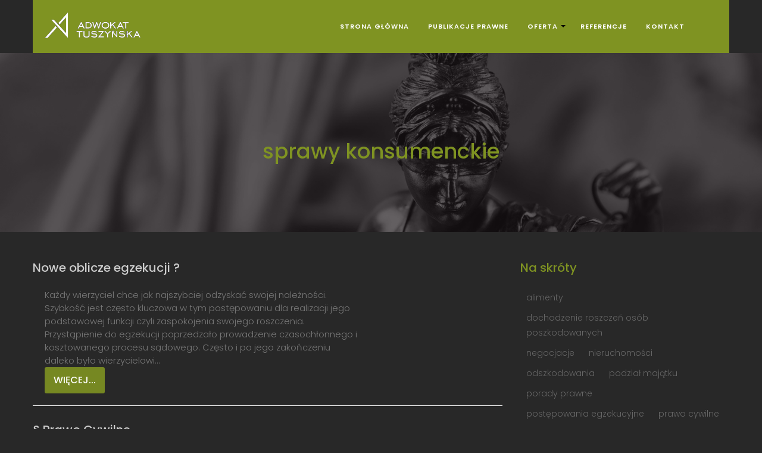

--- FILE ---
content_type: text/html; charset=UTF-8
request_url: https://adwokattuszynska.pl/tag/sprawy-konsumenckie/
body_size: 6959
content:
<!DOCTYPE html>
<html lang="pl-PL">
<head>
<meta charset="UTF-8">
<meta name="viewport" content="width=device-width, initial-scale=1">
<link rel="profile" href="https://gmpg.org/xfn/11">
<link rel="pingback" href="https://adwokattuszynska.pl/xmlrpc.php">

<title>sprawy konsumenckie &#8211; Adwokat Tuszyńska &#8211; Kancelaria Adwokacka Katowice</title>
<link rel='dns-prefetch' href='//fonts.googleapis.com' />
<link rel='dns-prefetch' href='//s.w.org' />
<link rel="alternate" type="application/rss+xml" title="Adwokat Tuszyńska - Kancelaria Adwokacka Katowice &raquo; Kanał z wpisami" href="https://adwokattuszynska.pl/feed/" />
<link rel="alternate" type="application/rss+xml" title="Adwokat Tuszyńska - Kancelaria Adwokacka Katowice &raquo; Kanał z komentarzami" href="https://adwokattuszynska.pl/comments/feed/" />
<link rel="alternate" type="application/rss+xml" title="Adwokat Tuszyńska - Kancelaria Adwokacka Katowice &raquo; Kanał z wpisami otagowanymi jako sprawy konsumenckie" href="https://adwokattuszynska.pl/tag/sprawy-konsumenckie/feed/" />
		<script type="12c3b0e0d95285f6418c17e9-text/javascript">
			window._wpemojiSettings = {"baseUrl":"https:\/\/s.w.org\/images\/core\/emoji\/2.2.1\/72x72\/","ext":".png","svgUrl":"https:\/\/s.w.org\/images\/core\/emoji\/2.2.1\/svg\/","svgExt":".svg","source":{"concatemoji":"https:\/\/adwokattuszynska.pl\/wp-includes\/js\/wp-emoji-release.min.js?ver=4.7.29"}};
			!function(t,a,e){var r,n,i,o=a.createElement("canvas"),l=o.getContext&&o.getContext("2d");function c(t){var e=a.createElement("script");e.src=t,e.defer=e.type="text/javascript",a.getElementsByTagName("head")[0].appendChild(e)}for(i=Array("flag","emoji4"),e.supports={everything:!0,everythingExceptFlag:!0},n=0;n<i.length;n++)e.supports[i[n]]=function(t){var e,a=String.fromCharCode;if(!l||!l.fillText)return!1;switch(l.clearRect(0,0,o.width,o.height),l.textBaseline="top",l.font="600 32px Arial",t){case"flag":return(l.fillText(a(55356,56826,55356,56819),0,0),o.toDataURL().length<3e3)?!1:(l.clearRect(0,0,o.width,o.height),l.fillText(a(55356,57331,65039,8205,55356,57096),0,0),e=o.toDataURL(),l.clearRect(0,0,o.width,o.height),l.fillText(a(55356,57331,55356,57096),0,0),e!==o.toDataURL());case"emoji4":return l.fillText(a(55357,56425,55356,57341,8205,55357,56507),0,0),e=o.toDataURL(),l.clearRect(0,0,o.width,o.height),l.fillText(a(55357,56425,55356,57341,55357,56507),0,0),e!==o.toDataURL()}return!1}(i[n]),e.supports.everything=e.supports.everything&&e.supports[i[n]],"flag"!==i[n]&&(e.supports.everythingExceptFlag=e.supports.everythingExceptFlag&&e.supports[i[n]]);e.supports.everythingExceptFlag=e.supports.everythingExceptFlag&&!e.supports.flag,e.DOMReady=!1,e.readyCallback=function(){e.DOMReady=!0},e.supports.everything||(r=function(){e.readyCallback()},a.addEventListener?(a.addEventListener("DOMContentLoaded",r,!1),t.addEventListener("load",r,!1)):(t.attachEvent("onload",r),a.attachEvent("onreadystatechange",function(){"complete"===a.readyState&&e.readyCallback()})),(r=e.source||{}).concatemoji?c(r.concatemoji):r.wpemoji&&r.twemoji&&(c(r.twemoji),c(r.wpemoji)))}(window,document,window._wpemojiSettings);
		</script>
		<style type="text/css">
img.wp-smiley,
img.emoji {
	display: inline !important;
	border: none !important;
	box-shadow: none !important;
	height: 1em !important;
	width: 1em !important;
	margin: 0 .07em !important;
	vertical-align: -0.1em !important;
	background: none !important;
	padding: 0 !important;
}
</style>
<link rel='stylesheet' id='pirate_forms_front_styles-css'  href='https://adwokattuszynska.pl/wp-content/plugins/pirate-forms/css/front.css?ver=4.7.29' type='text/css' media='all' />
<link rel='stylesheet' id='animate-css'  href='https://adwokattuszynska.pl/wp-content/themes/eightlaw-lite/css/animate.css?ver=4.7.29' type='text/css' media='all' />
<link rel='stylesheet' id='fancybox-css'  href='https://adwokattuszynska.pl/wp-content/themes/eightlaw-lite/css/fancybox.css?ver=4.7.29' type='text/css' media='all' />
<link rel='stylesheet' id='font-awesome-css'  href='https://adwokattuszynska.pl/wp-content/themes/eightlaw-lite/css/font-awesome.min.css?ver=4.7.29' type='text/css' media='all' />
<link rel='stylesheet' id='eightlaw-lite-fonts-css'  href='//fonts.googleapis.com/css?family=Poppins%3A300%2C400%2C500%2C600%2C700%7CPlayfair+Display%3A400i%7CLora%3A400%2C400i%2C700%2C700i&#038;ver=4.7.29' type='text/css' media='all' />
<link rel='stylesheet' id='eightlaw-lite-style-css'  href='https://adwokattuszynska.pl/wp-content/themes/eightlaw-lite/style.css?ver=4.7.29' type='text/css' media='all' />
<link rel='stylesheet' id='eightlaw-lite-responsive-css'  href='https://adwokattuszynska.pl/wp-content/themes/eightlaw-lite/css/responsive.css?ver=4.7.29' type='text/css' media='all' />
<link rel='stylesheet' id='wp-color-picker-css'  href='https://adwokattuszynska.pl/wp-admin/css/color-picker.min.css?ver=4.7.29' type='text/css' media='all' />
<link rel='stylesheet' id='kc-general-css'  href='https://adwokattuszynska.pl/wp-content/plugins/kingcomposer/assets/frontend/css/kingcomposer.min.css?ver=2.6.11' type='text/css' media='all' />
<link rel='stylesheet' id='kc-animate-css'  href='https://adwokattuszynska.pl/wp-content/plugins/kingcomposer/assets/css/animate.css?ver=2.6.11' type='text/css' media='all' />
<link rel='stylesheet' id='kc-icon-1-css'  href='https://adwokattuszynska.pl/wp-content/plugins/kingcomposer/assets/css/icons.css?ver=2.6.11' type='text/css' media='all' />
<script type="12c3b0e0d95285f6418c17e9-text/javascript" src='https://adwokattuszynska.pl/wp-includes/js/jquery/jquery.js?ver=1.12.4'></script>
<script type="12c3b0e0d95285f6418c17e9-text/javascript" src='https://adwokattuszynska.pl/wp-includes/js/jquery/jquery-migrate.min.js?ver=1.4.1'></script>
<script type="12c3b0e0d95285f6418c17e9-text/javascript">
/* <![CDATA[ */
var pirateFormsObject = {"errors":""};
/* ]]> */
</script>
<script type="12c3b0e0d95285f6418c17e9-text/javascript" src='https://adwokattuszynska.pl/wp-content/plugins/pirate-forms/js/scripts-general.js?ver=4.7.29'></script>
<link rel='https://api.w.org/' href='https://adwokattuszynska.pl/wp-json/' />
<link rel="EditURI" type="application/rsd+xml" title="RSD" href="https://adwokattuszynska.pl/xmlrpc.php?rsd" />
<link rel="wlwmanifest" type="application/wlwmanifest+xml" href="https://adwokattuszynska.pl/wp-includes/wlwmanifest.xml" /> 
<meta name="generator" content="WordPress 4.7.29" />
		<!-- Custom Logo: hide header text -->
		<style id="custom-logo-css" type="text/css">
			.site-title, .site-description {
				position: absolute;
				clip: rect(1px, 1px, 1px, 1px);
			}
		</style>
	<script type="12c3b0e0d95285f6418c17e9-text/javascript">var kc_script_data={ajax_url:"https://adwokattuszynska.pl/wp-admin/admin-ajax.php"}</script><script type="12c3b0e0d95285f6418c17e9-text/javascript">
                    var cwpCustomBarIcon = '';
                    var isSetToPro = '';
                    var trackcolor = '#ebebeb';
                </script><style type='text/css' media='all'>.call-to-action {background: url("http://adwokattuszynska.pl/wp-content/uploads/2017/03/bg1.jpg") no-repeat scroll center top rgba(0, 0, 0, 0);</style>
		<style type="text/css">.recentcomments a{display:inline !important;padding:0 !important;margin:0 !important;}</style>
		<style type="text/css" id="custom-background-css">
body.custom-background { background-color: #282828; }
</style>
		<style type="text/css" id="wp-custom-css">
			/*
Tutaj możesz dodać własny CSS.

Naciśnij ikonkę pomocy, żeby dowiedzieć się więcej.
*/
#text-3 {background: rgba(130,194,19,0.6);}
#text-4 {background: rgba(127,147,34,0.6);}
#text-11 {background: rgba(172,205,16,0.6);}

.ed-container {background: #7f9322}

.about {background: #181818; padding-bottom:10px;}
.about .ed-container {background: #181818;}
.about .ed-container h2{color: #e1cccc;}

/*.slider-wrapper {-webkit-transform: translateY(-89px);
    z-index: -1;}*/

.page-header .ed-container {background: none}

#content .ed-container {background: none}

.site-info {    background: #7f9322;}
.site-info .ed-container {background:none;}

.site-info .ed-container div#wptheme {font-size:8px; text-align:right}

footer .ed-container {background: none !important;}

/*section.about {    transform: translateY(-257px);} */

#post-38 img {width: 200px;
    float: right;}

.post-navigation {display:none}
.entry-footer {display:none}
.page-meta {display:none}

#pirate-forms-contact-submit {background: rgba(130,194,19,0.6)}

#pirate-forms-contact-submit:hover {background: rgba(130,194,19,1.0)}

.pirate_forms_thankyou_wrap {background: rgba(130,194,19,1.0); color:#fff; padding: 20px 5px 5px 5px; text-align: center; }

h1.page-title {color:#7f9322 !important}
h1.widget-title span {color:#7f9322}

.practice-section {background:url(http://adwokattuszynska.pl/wp-content/uploads/2017/04/testbg.jpg);     background-size: cover;}

.practice-list {width:50%; background:rgba(40,40,40,0.3); color:#ccc; padding:20px;}

.entry-content h1 {color:#7f9322}

@media screen and (min-width: 768px) {
    div.section-wrapper {
        margin-bottom: -173px !important;
    }
}
@media all and (max-width: 768px) {
    div.practice-list {
        width:100% !important;
    }
}

#wptheme {display:none;}
#post-12 h1 {display:none;}		</style>
	
</head>

<body class="archive tag tag-sprawy-konsumenckie tag-15 custom-background wp-custom-logo kc-css-system fullwidth right-sidebar">
<div id="page" class="hfeed site">
    <div id="outer-wrap">
        <div id="inner-wrap">
            <a class="skip-link screen-reader-text" href="#content">Skip to content</a>
            
                        
            <header id="masthead" class="site-header  logo-left" role="banner">
                
                                 
                
                <div class="ed-container">
               
                    <div class="site-branding">
                                                    <div class="site-logo">
                                                                    <a href="https://adwokattuszynska.pl/" rel="home">
                                        <a href="https://adwokattuszynska.pl/" class="custom-logo-link" rel="home" itemprop="url"><img width="400" height="129" src="https://adwokattuszynska.pl/wp-content/uploads/2017/03/logo-adwokat-tuszynska.png" class="custom-logo" alt="" itemprop="logo" srcset="https://adwokattuszynska.pl/wp-content/uploads/2017/03/logo-adwokat-tuszynska.png 400w, https://adwokattuszynska.pl/wp-content/uploads/2017/03/logo-adwokat-tuszynska-300x97.png 300w" sizes="(max-width: 400px) 100vw, 400px" /></a>                                    </a>
                                                            </div>
                                                    <div class="site-text">
                                <a href="https://adwokattuszynska.pl/" rel="home">
                                    <h1 class="site-title">Adwokat Tuszyńska &#8211; Kancelaria Adwokacka Katowice</h1>
                                    <p class="site-description"></p>
                                </a>
                            </div>
                        </div><!-- .site-branding -->
                    <div class="menu-wrap menu-left">
                              
                    <nav id="site-navigation" class="main-navigation" role="navigation">
                        <button class="menu-toggle">Primary Menu</button>
                        <div class="clearfix"> </div>
                            <div class="menu-close-btn">
                                <i class="fa fa-close"></i>
                            </div>
                            <div class="menu-menu-1-container"><ul id="menu-menu-1" class="menu"><li id="menu-item-29" class="menu-item menu-item-type-post_type menu-item-object-page menu-item-home menu-item-29"><a href="https://adwokattuszynska.pl/">Strona Główna</a></li>
<li id="menu-item-194" class="menu-item menu-item-type-taxonomy menu-item-object-category menu-item-194"><a href="https://adwokattuszynska.pl/category/publikacje-prawne/">Publikacje Prawne</a></li>
<li id="menu-item-174" class="menu-item menu-item-type-custom menu-item-object-custom menu-item-home menu-item-has-children menu-item-174"><a href="https://adwokattuszynska.pl/#">oferta</a>
<ul class="sub-menu">
	<li id="menu-item-207" class="menu-item menu-item-type-post_type menu-item-object-post menu-item-207"><a href="https://adwokattuszynska.pl/%c2%a7-prawo-gospodarcze/">§ Prawo Gospodarcze i Handlowe</a></li>
	<li id="menu-item-187" class="menu-item menu-item-type-post_type menu-item-object-post menu-item-187"><a href="https://adwokattuszynska.pl/prawo-cywilne/">§ Prawo Cywilne</a></li>
	<li id="menu-item-440" class="menu-item menu-item-type-post_type menu-item-object-post menu-item-440"><a href="https://adwokattuszynska.pl/prawo-rodzinne-i-opiekuncze/">§ Prawo Rodzinne i Opiekuńcze</a></li>
	<li id="menu-item-209" class="menu-item menu-item-type-post_type menu-item-object-post menu-item-209"><a href="https://adwokattuszynska.pl/%c2%a7-prawo-pracy/">§ Prawo Pracy</a></li>
	<li id="menu-item-442" class="menu-item menu-item-type-post_type menu-item-object-post menu-item-442"><a href="https://adwokattuszynska.pl/%c2%a7-postepowanie-egzekucyjne/">§ Postępowanie Egzekucyjne</a></li>
	<li id="menu-item-208" class="menu-item menu-item-type-post_type menu-item-object-post menu-item-208"><a href="https://adwokattuszynska.pl/%c2%a7-prawo-karne/">§ Prawo Karne</a></li>
</ul>
</li>
<li id="menu-item-183" class="menu-item menu-item-type-post_type menu-item-object-page menu-item-183"><a href="https://adwokattuszynska.pl/referencje/">Referencje</a></li>
<li id="menu-item-30" class="menu-item menu-item-type-post_type menu-item-object-page menu-item-30"><a href="https://adwokattuszynska.pl/kontakt/">Kontakt</a></li>
</ul></div>  
                    </nav><!-- #site-navigation -->
                       
                </div>  
                </div>
 
            </header><!-- #masthead -->

           <div id="content" class="site-content">
            
            <header class="page-header">
				<div class="header-banner"><img src="https://adwokattuszynska.pl/wp-content/uploads/2017/03/bg1.jpg" /></div>
				<div class="ed-container">
					<h1 class="page-title">						
					sprawy konsumenckie					</h1>
				</div>			
			</header><!-- .page-header -->
<div class="ed-container">
		<section id="primary" class="content-area">
		<main id="main" clas="site-main" role="main">

					
                    <div class="archive-wrap archive-list">            

						                     
                    
				

<article id="post-492" class="post-492 post type-post status-publish format-standard hentry category-publikacje-prawne tag-dochodzenie-roszczen-osob-poszkodowanych tag-postepowania-egzekucyjne tag-sprawy-konsumenckie tag-sprawy-majatkowe">
	<header class="entry-header">
		<h2 class="entry-title"><a href="https://adwokattuszynska.pl/nowe-oblicze-egzekucji/" rel="bookmark">Nowe oblicze egzekucji ?</a></h2>

		
	</header><!-- .entry-header -->

		<div class="entry-content">
					<div class="cat-archive-excerpt full-width">
						 	<p>Każdy wierzyciel chce  jak najszybciej odzyskać swojej należności. Szybkość jest często kluczowa w tym postępowaniu dla realizacji jego podstawowej funkcji czyli zaspokojenia swojego roszczenia. Przystąpienie do egzekucji poprzedzało  prowadzenie czasochłonnego i kosztowanego procesu sądowego. Często i  po jego zakończeniu daleko było wierzycielowi...</p>
			 	<a href="https://adwokattuszynska.pl/nowe-oblicze-egzekucji/" class="cat-archive-more bttn">więcej...</a>
			 </div>			
			
	</div><!-- .entry-content -->
	</article><!-- #post-## -->
	

			                     
                    
				

<article id="post-21" class="post-21 post type-post status-publish format-standard hentry category-oferta tag-alimenty tag-dochodzenie-roszczen-osob-poszkodowanych tag-nieruchomosci tag-odszkodowania tag-porady-prawne tag-postepowania-egzekucyjne tag-prawo-cywilne tag-procesy-sadowe tag-rozwody tag-separacje tag-sprawy-konsumenckie tag-sprawy-majatkowe tag-sprawy-rodzinne tag-sprawy-spadkowe">
	<header class="entry-header">
		<h2 class="entry-title"><a href="https://adwokattuszynska.pl/prawo-cywilne/" rel="bookmark">§ Prawo Cywilne</a></h2>

		
	</header><!-- .entry-header -->

		<div class="entry-content">
					<div class="cat-archive-excerpt full-width">
						 	<p>Świadczymy usługi w następujących dziedzinach prawa cywilnego: Umowy cywilnoprawne (m.in. umowa przedwstępna, zadatek, zaliczka, sprzedaż, wynajem, dzierżawa, darowizna, pożyczka, spółka cywilna) Zobowiązania (m.in. niewykonanie, nienależyte wykonanie, zwłoka, opóźnienie, odsetki, kara umowna) Prawo spadkowe (m.in. testament, stwierdzenie nabycia s...</p>
			 	<a href="https://adwokattuszynska.pl/prawo-cywilne/" class="cat-archive-more bttn">więcej...</a>
			 </div>			
			
	</div><!-- .entry-content -->
	</article><!-- #post-## -->
	

			
			
		    </div>
		</main><!-- #main -->
	</section><!-- #primary -->
    <div id="secondary-right" class="widget-area right-sidebar sidebar">
        			<aside id="tag_cloud-2" class="widget widget_tag_cloud"><h1 class="widget-title"><span>Na skróty</span></h1><div class="tagcloud"><a href='https://adwokattuszynska.pl/tag/alimenty/' class='tag-link-17 tag-link-position-1' title='2 tematy' style='font-size: 14.3pt;'>alimenty</a>
<a href='https://adwokattuszynska.pl/tag/dochodzenie-roszczen-osob-poszkodowanych/' class='tag-link-14 tag-link-position-2' title='3 tematy' style='font-size: 18.5pt;'>dochodzenie roszczeń osób poszkodowanych</a>
<a href='https://adwokattuszynska.pl/tag/negocjacje/' class='tag-link-29 tag-link-position-3' title='1 temat' style='font-size: 8pt;'>negocjacje</a>
<a href='https://adwokattuszynska.pl/tag/nieruchomosci/' class='tag-link-20 tag-link-position-4' title='1 temat' style='font-size: 8pt;'>nieruchomości</a>
<a href='https://adwokattuszynska.pl/tag/odszkodowania/' class='tag-link-19 tag-link-position-5' title='1 temat' style='font-size: 8pt;'>odszkodowania</a>
<a href='https://adwokattuszynska.pl/tag/podzial-majatku/' class='tag-link-33 tag-link-position-6' title='1 temat' style='font-size: 8pt;'>podział majątku</a>
<a href='https://adwokattuszynska.pl/tag/porady-prawne/' class='tag-link-9 tag-link-position-7' title='4 tematy' style='font-size: 22pt;'>porady prawne</a>
<a href='https://adwokattuszynska.pl/tag/postepowania-egzekucyjne/' class='tag-link-13 tag-link-position-8' title='4 tematy' style='font-size: 22pt;'>postępowania egzekucyjne</a>
<a href='https://adwokattuszynska.pl/tag/prawo-cywilne/' class='tag-link-6 tag-link-position-9' title='1 temat' style='font-size: 8pt;'>prawo cywilne</a>
<a href='https://adwokattuszynska.pl/tag/prawo-gospodarcze/' class='tag-link-22 tag-link-position-10' title='2 tematy' style='font-size: 14.3pt;'>prawo gospodarcze</a>
<a href='https://adwokattuszynska.pl/tag/prawo-korporacyjne/' class='tag-link-27 tag-link-position-11' title='2 tematy' style='font-size: 14.3pt;'>prawo korporacyjne</a>
<a href='https://adwokattuszynska.pl/tag/prawo-pracy/' class='tag-link-30 tag-link-position-12' title='1 temat' style='font-size: 8pt;'>prawo pracy</a>
<a href='https://adwokattuszynska.pl/tag/prawo-spolek-handlowych/' class='tag-link-28 tag-link-position-13' title='2 tematy' style='font-size: 14.3pt;'>prawo spółek handlowych</a>
<a href='https://adwokattuszynska.pl/tag/prawo-upadlosciowe/' class='tag-link-31 tag-link-position-14' title='1 temat' style='font-size: 8pt;'>prawo upadłościowe</a>
<a href='https://adwokattuszynska.pl/tag/procesy-sadowe/' class='tag-link-18 tag-link-position-15' title='3 tematy' style='font-size: 18.5pt;'>procesy sądowe</a>
<a href='https://adwokattuszynska.pl/tag/przeksztalcenia-podmiotow-gospodarczych/' class='tag-link-25 tag-link-position-16' title='1 temat' style='font-size: 8pt;'>przekształcenia podmiotów gospodarczych</a>
<a href='https://adwokattuszynska.pl/tag/rejestracja-spolek/' class='tag-link-24 tag-link-position-17' title='1 temat' style='font-size: 8pt;'>rejestracja spółek</a>
<a href='https://adwokattuszynska.pl/tag/rodzielnosc-majatkowa/' class='tag-link-32 tag-link-position-18' title='1 temat' style='font-size: 8pt;'>rodzielność majątkowa</a>
<a href='https://adwokattuszynska.pl/tag/rozwody/' class='tag-link-11 tag-link-position-19' title='2 tematy' style='font-size: 14.3pt;'>rozwody</a>
<a href='https://adwokattuszynska.pl/tag/separacje/' class='tag-link-12 tag-link-position-20' title='2 tematy' style='font-size: 14.3pt;'>separacje</a>
<a href='https://adwokattuszynska.pl/tag/sprawy-konsumenckie/' class='tag-link-15 tag-link-position-21' title='2 tematy' style='font-size: 14.3pt;'>sprawy konsumenckie</a>
<a href='https://adwokattuszynska.pl/tag/sprawy-majatkowe/' class='tag-link-8 tag-link-position-22' title='2 tematy' style='font-size: 14.3pt;'>sprawy majątkowe</a>
<a href='https://adwokattuszynska.pl/tag/sprawy-rodzinne/' class='tag-link-10 tag-link-position-23' title='2 tematy' style='font-size: 14.3pt;'>sprawy rodzinne</a>
<a href='https://adwokattuszynska.pl/tag/sprawy-spadkowe/' class='tag-link-16 tag-link-position-24' title='1 temat' style='font-size: 8pt;'>sprawy spadkowe</a>
<a href='https://adwokattuszynska.pl/tag/stala-obsluga-prawna/' class='tag-link-26 tag-link-position-25' title='1 temat' style='font-size: 8pt;'>stała obsługa prawna</a>
<a href='https://adwokattuszynska.pl/tag/uslugi-dla-firm/' class='tag-link-23 tag-link-position-26' title='1 temat' style='font-size: 8pt;'>usługi dla firm</a></div>
</aside>		    </div>
    </div>

	
</div><!-- #content -->

<footer id="colophon" class="site-footer" role="contentinfo">
      <div class="site-info">
      <div id="bottom-footer">
            <div class="ed-container">
              <div class="copyright wow fadeInLeft" data-wow-delay="0.3s">
                            <span>
                            <img src="https://adwokattuszynska.pl/wp-content/uploads/2017/03/aniakancelaria2_04-300x74.png" alt="" class="" />
<span style="text-align:right">Adwokat Anna Tuszyńska | tel.: 696 495 898 | <a href="/cdn-cgi/l/email-protection" class="__cf_email__" data-cfemail="ea8bc49e9f9990938499818baa8b8e9d85818b9e9e9f9990938499818bc49a86">[email&#160;protected]</a> | ul. Kaczeńców 28 | 40-748 KATOWICE</span>                             </span>
                            <div id="wptheme">WordPress Theme : <a  title="Free WordPress Theme" href="https://8degreethemes.com/wordpress-themes/eightlaw-lite/">Eightlaw Lite </a>
                            <span> by 8Degree Themes</span></div>
              </div>
                                </div>                        
        </div>
    </div><!-- .site-info -->

</footer><!-- #colophon -->
</div> <!-- #inner wrap -->
</div> <!-- #outer-wrap -->
</div><!-- #page -->
<div id="ed-top"><i class="fa fa-arrow-up"></i></div>
	<style type="text/css">

		@media (min-width: 820px) {
			#review-statistics .review-wrap-up .review-wu-left .rev-wu-image, #review-statistics .review-wrap-up .review-wu-left .review-wu-grade {
				height: 140.56px;
			}

			#review-statistics .review-wrap-up .review-wu-left .review-wu-grade .cwp-review-chart .cwp-review-percentage {

				margin-top: 13.056%;
			}

			#review-statistics .review-wrap-up .review-wu-left .review-wu-grade .cwp-review-chart span {
				font-size: 28px;
			}

		
		}

		#review-statistics .review-wrap-up div.cwpr-review-top {
			border-top: 5px solid #3BAEDA;
		}

		.user-comments-grades .comment-meta-grade-bar,
		#review-statistics .review-wu-bars ul li {
			background: #E1E2E0;
		}

		#review-statistics .rev-option.customBarIcon ul li {
			color: #E1E2E0;
		}

		#review-statistics .review-wrap-up .review-wu-right ul li, #review-statistics .review-wu-bars h3, .review-wu-bars span, #review-statistics .review-wrap-up .cwpr-review-top .cwp-item-category a {
			color: #3D3D3D;
		}

		#review-statistics .review-wrap-up .review-wu-right .pros h2 {
			color: #8DC153;
		}

		#review-statistics .review-wrap-up .review-wu-right .cons h2 {
			color: #C15353;
		}

		div.affiliate-button a {
			border: 2px solid #3BAEDA;
		}

		div.affiliate-button a:hover {
			border: 2px solid #3BAEDA;
		}

		div.affiliate-button a {
			background: #ffffff;
		}

		div.affiliate-button a:hover {
			background: #3BAEDA;
		}

		div.affiliate-button a span {
			color: #3BAEDA;
		}

		div.affiliate-button a:hover span {
			color: #FFFFFF;
		}

				div.affiliate-button a span {
			background: url("https://adwokattuszynska.pl/wp-content/plugins/wp-product-review/images/cart-icon.png") no-repeat left center;
		}

		div.affiliate-button a:hover span {
			background: url("https://adwokattuszynska.pl/wp-content/plugins/wp-product-review/images/cart-icon-hover.png") no-repeat left center;
		}

		
			</style>
	<script data-cfasync="false" src="/cdn-cgi/scripts/5c5dd728/cloudflare-static/email-decode.min.js"></script><script type="12c3b0e0d95285f6418c17e9-text/javascript">
		var c1 = "#FF7F66";
		var c2 = "#FFCE55";
		var c3 = "#50C1E9";
		var c4 = "#8DC153";
	</script>
	<script type="12c3b0e0d95285f6418c17e9-text/javascript" src='https://adwokattuszynska.pl/wp-content/themes/eightlaw-lite/js/jquery.bxslider.js?ver=4.1.2'></script>
<script type="12c3b0e0d95285f6418c17e9-text/javascript" src='https://adwokattuszynska.pl/wp-content/themes/eightlaw-lite/js/navigation.js?ver=20120206'></script>
<script type="12c3b0e0d95285f6418c17e9-text/javascript" src='https://adwokattuszynska.pl/wp-content/themes/eightlaw-lite/js/jquery.fancybox-1.3.4.js?ver=1.3.4'></script>
<script type="12c3b0e0d95285f6418c17e9-text/javascript" src='https://adwokattuszynska.pl/wp-content/themes/eightlaw-lite/js/skip-link-focus-fix.js?ver=1.0'></script>
<script type="12c3b0e0d95285f6418c17e9-text/javascript" src='https://adwokattuszynska.pl/wp-content/themes/eightlaw-lite/js/custom.js?ver=1.0'></script>
<script type="12c3b0e0d95285f6418c17e9-text/javascript" src='https://adwokattuszynska.pl/wp-content/plugins/kingcomposer/assets/frontend/js/kingcomposer.min.js?ver=2.6.11'></script>
<script type="12c3b0e0d95285f6418c17e9-text/javascript" src='https://adwokattuszynska.pl/wp-includes/js/wp-embed.min.js?ver=4.7.29'></script>
<script src="/cdn-cgi/scripts/7d0fa10a/cloudflare-static/rocket-loader.min.js" data-cf-settings="12c3b0e0d95285f6418c17e9-|49" defer></script><script defer src="https://static.cloudflareinsights.com/beacon.min.js/vcd15cbe7772f49c399c6a5babf22c1241717689176015" integrity="sha512-ZpsOmlRQV6y907TI0dKBHq9Md29nnaEIPlkf84rnaERnq6zvWvPUqr2ft8M1aS28oN72PdrCzSjY4U6VaAw1EQ==" data-cf-beacon='{"version":"2024.11.0","token":"d0a540582fe6466d84a30a0515aed15e","r":1,"server_timing":{"name":{"cfCacheStatus":true,"cfEdge":true,"cfExtPri":true,"cfL4":true,"cfOrigin":true,"cfSpeedBrain":true},"location_startswith":null}}' crossorigin="anonymous"></script>
</body>
</html>

--- FILE ---
content_type: text/css
request_url: https://adwokattuszynska.pl/wp-content/themes/eightlaw-lite/style.css?ver=4.7.29
body_size: 13477
content:
/*
Theme Name: EightLaw Lite
Theme URI: https://8degreethemes.com/wordpress-themes/eightlaw-lite/
Author: 8Degree Themes
Author URI: http://8degreethemes.com/
Description: EightLaw Lite is free responsive lawyer WordPress theme. It is a clean, minimalist, modern theme ideal for lawyers, law firms and agencies, private attorneys, business consultation, blogging or personal websites. Built on WordPress Live Customizer using cutting-edge technology, it offers you a professional design and powerful support. It is free, yet feature-rich law firm WordPress template. It features full-screen beautiful sliders, multiple sidebar options, team section layouts: grid or list, multiple blog layouts, .widget-titletestimonial section layouts: grid or list, media gallery in carousel slider, contact forms, CTA, social media icons etc. On top of everything, EightLaw Lite is simple and super user-friendly. Demo: https://8degreethemes.com/demo/eightlaw-lite Support forum: support@8degreethemes.com
Version: 1.0.09
License: GNU General Public License v3 or later
License URI: http://www.gnu.org/licenses/gpl-3.0.html
Text Domain: eightlaw-lite
Tags: one-column, left-sidebar, right-sidebar, threaded-comments, featured-images, full-width-template, custom-logo, custom-background, custom-menu, translation-ready

This theme, like WordPress, is licensed under the GPL.
Use it to make something cool, have fun, and share what you've learned with others.

8Law Lite is based on Underscores http://underscores.me/, (C) 2012-2014 Automattic, Inc.
*/

/*--------------------------------------------------------------
>>> TABLE OF CONTENTS:
----------------------------------------------------------------
1.0 Reset
2.0 Typography
3.0 Elements
4.0 Forms
5.0 Navigation
    5.1 Links
    5.2 Menus
6.0 Accessibility
7.0 Alignments
8.0 Clearings
9.0 Widgets
10.0 Content
    10.1 Posts and pages
    10.2 Asides
    10.3 Comments
11.0 Infinite scroll
12.0 Media
    12.1 Captions
    12.2 Galleries
    --------------------------------------------------------------*/

/*--------------------------------------------------------------
Reset
--------------------------------------------------------------*/
@import "css/fonts.css";
html, body, div, span, applet, object, iframe,
h1, h2, h3, h4, h5, h6, p, blockquote, pre,
a, abbr, acronym, address, big, cite, code,
del, dfn, em, font, ins, kbd, q, s,
samp, small, strike, strong, sub, sup,
tt, var, dl, dt, dd, ol, ul, li, fieldset,
form, label, legend, table, caption, tbody,
tfoot, thead, tr, th, td {
    border: 0 none;
    font-family: inherit;
    font-size: 100%;
    font-style: inherit;
    font-weight: inherit;
    margin: 0;
    outline: 0 none;
    padding: 0;
    vertical-align: baseline;
}

html {
    font-size: 62.5%;
    overflow-y: scroll;
}

*,
*:before,
*:after {
    box-sizing: border-box;
}

body {
    background: none repeat scroll 0 0 #fff;
    overflow: hidden;
}

article, 
aside, 
details, 
figcaption, 
figure, 
footer, 
header, 
main, 
nav, 
section {
    display: block;
}


table {
    border-collapse: separate;
    border-spacing: 0;
}

caption, 
th, 
td {
    font-weight: normal;
    text-align: left;
}
caption {
    font-weight: 500;
}

blockquote:before, blockquote:after, 
q:before, q:after {
    content: "";
}

blockquote, 
q {
    quotes: "" "";
}

a:focus {
    outline: 0 none;
}

a:hover, 
a:active {
    outline: 0 none;
}

a img {
    border: 0 none;
}

/*--------------------------------------------------------------
Typography
--------------------------------------------------------------*/

body, 
button, 
input, 
select, 
textarea {
    color: #666;
    font-family: 'Poppins', sans-serif;
    font-size: 15px;
    font-weight: 500;
    line-height: 1.8;
}

h1, h2, h3, h4, h5, h6 {
    clear: both;
    color: #555;
    font-family: 'Poppins', sans-serif;
    font-weight: 400;
    line-height: 1.3;
    margin-bottom: 15px;
}

p {
    margin-bottom: 20px;
}

b, strong {
    font-weight: bold;
}

dfn, cite, em, i {
    font-style: italic;
}

blockquote {
  font-family: 'Poppins', sans-serif;
  font-size: 20px;
  line-height: 27px;
  font-style: italic;
  font-weight: 300;
  margin: 0 15px;
  padding-left: 25px;
  position: relative;
}

blockquote:before {
  content: "“";
  font-size: 64px;
  left: 0;
  position: absolute;
  top: 10px;
  line-height: 100px;
}

address {
    margin: 0 0 15px;
}

pre {
    background: none repeat scroll 0 0 #eee;
    font-family: "Courier 10 Pitch", Courier, monospace;
    font-size: 1.5rem;
    line-height: 1.6;
    margin-bottom: 1.6em;
    max-width: 100%;
    overflow: auto;
    padding: 1.6em;
}

code, 
kbd, 
tt, 
var {
    font: 15px Monaco, Consolas, "Andale Mono", "DejaVu Sans Mono", monospace;
}

abbr, acronym {
    border-bottom: 1px dotted #666;
    cursor: help;
}

mark, ins {
    background: none repeat scroll 0 0 #fff9c0;
    text-decoration: none;
}

sup, sub {
    font-size: 75%;
    height: 0;
    line-height: 0;
    position: relative;
    vertical-align: baseline;
}

sup {
    bottom: 1ex;
}

sub {
    top: 0.5ex;
}

small {
    font-size: 75%;
}

big {
    font-size: 125%;
}

h1 {
    font-size: 30px;
}

h2 {
    font-size: 26px;
}

h3 {
    font-size: 22px;
}

h4 {
    font-size: 20px;
}

h5 {
    font-size: 18px;
}

h6 {
    font-size: 16px;
}

/*--------------------------------------------------------------
Elements
--------------------------------------------------------------*/

hr {
    background-color: #ccc;
    border: 0 none;
    height: 1px;
    margin-bottom: 15px;
}

ul, ol {
    margin: 0 0 15px 20px;
}

ul {
    list-style: outside none disc;
}

ol {
    list-style: outside none decimal;
}

li > ul, li > ol {
    margin-bottom: 0;
    margin-left: 15px;
}

dt {
    font-weight: bold;
}

dd {
    margin: 0 15px 15px;
}

img {
    height: auto;
    max-width: 100%;
    vertical-align: middle;
}

figure {
    margin: 0;
}

table {
    border-collapse: collapse;
    margin: 0 0 15px;
    width: 100%;
}

th {
    border: 1px solid #ccc;
    font-weight: bold;
    /*padding: 5px 10px;*/
}

td {
    border: 1px solid #ccc;
    /*padding: 5px 10px;*/
    color: #000;
    font-weight: 300;
}

#wp-calendar a {
    color: #f0563d;
}

/*--------------------------------------------------------------
4.0 Forms
--------------------------------------------------------------*/

button, 
input, 
select, 
textarea {
    font-size: 100%;
    margin: 0;
    vertical-align: middle;
}

.navigation .nav-links a, 
.bttn, 
button, 
input[type="button"], 
input[type="reset"], 
input[type="submit"] {
    background: rgba(127,147,34,0.9) none repeat scroll 0 0;
    border: medium none;
    color: #fff;
    cursor: pointer;
    display: inline-block;
    font-size: 16px;
    font-weight: 500;
    line-height: 1.5;
    border-radius: 3px;
    padding: 10px 15px;
    position: relative;
    text-shadow: none;
    text-transform: uppercase;
    transition: all ease-in-out 0.4s;
    -webkit-transition: all ease-in-out 0.4s;
}

.navigation .nav-links a:hover, 
.bttn:hover, button, 
input[type="button"]:hover, 
input[type="reset"]:hover, 
input[type="submit"]:hover {
    background: none repeat scroll 0 0 rgba(127,147,34,1.0);
    color: #fff;
}

input[type="checkbox"], 
input[type="radio"] {
    padding: 0;
}

button::-moz-focus-inner, 
input::-moz-focus-inner {
   border: 0 none;
   padding: 0;
}

input[type="text"], 
input[type="email"], 
input[type="url"], 
input[type="password"], 
input[type="search"], 
input[type="tel"] {
    border: 1px solid #ddd;
    color: #666;
    height: 40px;
    width: 100%;
    border-radius: 0px;
    font-weight: 300;
}

input[type="text"]:focus, 
input[type="email"]:focus, 
input[type="url"]:focus, 
input[type="password"]:focus, 
input[type="search"]:focus, 
input[type="tel"]:focus, 
textarea:focus {
    border: 1px solid #aaa;
}

.searchform input[type="text"]:focus {
    border: medium none;
}

input[type="text"], 
input[type="email"], 
input[type="url"], 
input[type="password"], 
input[type="search"], 
input[type="tel"] {
    padding: 5px 10px;
}

textarea {
    border: 1px solid #ddd;
    color: #666;
    height: 150px;
    max-width: 100%;
    overflow: auto;
    padding: 5px 10px;
    vertical-align: top;
    width: 100%;
    font-weight: 300;
}

/*--------------------------------------------------------------
5.1 Links
--------------------------------------------------------------*/

a {
    color: inherit;
    text-decoration: none;
    -webkit-transition: all 0.4s ease-in-out 0s;
    -moz-transition: all 0.4s ease-in-out 0s;
    transition: all 0.4s ease-in-out 0s;
}

a:visited {
}

a:hover, 
a:focus, 
a:active {
    color: inherit;
}

/*--------------------------------------------------------------
6.0 Accessibility
--------------------------------------------------------------*/

.screen-reader-text {
    clip: rect(1px, 1px, 1px, 1px);
    position: absolute !important;
}

.screen-reader-text:hover, 
.screen-reader-text:active, 
.screen-reader-text:focus {
    background-color: #f1f1f1;
    border-radius: 3px;
    box-shadow: 0 0 2px 2px rgba(0, 0, 0, 0.6);
    clip: auto !important;
    color: #21759b;
    display: block;
    font-size: 14px;
    font-weight: bold;
    height: auto;
    left: 5px;
    line-height: normal;
    padding: 15px 23px 14px;
    text-decoration: none;
    top: 5px;
    width: auto;
    z-index: 100000;
}

/*--------------------------------------------------------------
7.0 Alignments
--------------------------------------------------------------*/

.alignleft {
    display: inline;
    float: left;
    margin-right: 15px;
}

.alignright {
    display: inline;
    float: right;
    margin-left: 15px;
}

.aligncenter {
    clear: both;
    display: block;
    margin: 0 auto;
}

/*--------------------------------------------------------------
8.0 Clearings
--------------------------------------------------------------*/

.clearfix:before, .clearfix:after, 
.row:before, .row:after, 
.entry-content:before, .entry-content:after, 
.comment-content:before, .comment-content:after, 
.site-header:before, .site-header:after, 
.site-content:before, .site-content:after, 
.site-footer:before, .site-footer:after, 
.ed-container:after, .ed-container:before {
    content: "";
    display: table;
}

.clearfix:after, 
.row:after, 
.entry-content:after, 
.comment-content:after, 
.site-header:after, 
.site-content:after, 
.site-footer:after, 
.ed-container:after {
    clear: both;
}

.clear {
    clear: both;
}

/*--------------------------------------------------------------
9.0 Widgets
--------------------------------------------------------------*/

.widget {
    margin: 0 0 25px;
}

.widget select {
    max-width: 100%;
}

.widget_search .search-submit {
    display: none;
}

.entry-title a {
    color: #ccc;
}
.entry-title a:hover {
    color: #7b4165;
}

.hentry {
    margin: 0 0 15px;
}

.byline, 
.updated {
    display: none;
}

.single .byline, 
.blog .byline, 
.posted-on {
    display: inline;
    font-family: 'Poppins', sans-serif;
    font-size: 14px;
    font-style: italic;
    font-weight: 300;
}

.page-content, .entry-content, .entry-summary {
    margin: 0;
    color: #777;
    line-height: 22px;
}
.single .entry-content img {
    margin-bottom: 15px;
}

.page-links {
    clear: both;
    margin: 0 0 15px;
}

.edit-link .post-edit-link {
    background: none repeat scroll 0 0 #293037;
    border-radius: 3px;
    color: #fff !important;
    font-size: 13px;
    line-height: 1;
    padding: 4px 10px;
}

.edit-link .post-edit-link:before {
    content: "\f044";
    font-family: FontAwesome;
    margin-right: 5px;
}

#blog-post article.hentry, 
.search article.hentry, 
.archive article.hentry, 
.tag article.hentry, 
.category article.hentry,
.blog article.hentry {
    border-bottom: 1px solid #eee;
    margin-bottom: 20px;
    padding-bottom: 20px;
}

article.hentry .edit-link {
    display: block;
    margin-top: 20px;
}

article.hentry h1.entry-title {
    line-height: 1.2;
    margin-bottom: 5px;
}

article.hentry .entry-footer > span {
    font-size: 13px;
    margin-right: 15px;
}

.page-header .page-title {
    color: #666;
    padding-bottom: 15px;
    font-weight: 500;
}
.posted-on:before {
    content: "\f073";
    font-family: FontAwesome;
    font-style: normal;
    margin-right: 5px;
}

.cat-links:before {
    content: "\f07c";
    font-family: FontAwesome;
    font-style: normal;
    margin-right: 5px;
}

.comments-link:before {
    content: "\f075";
    font-family: FontAwesome;
    font-style: normal;
    margin-right: 5px;
}

.tags-links:before {
    content: "\f02c";
    font-family: FontAwesome;
    font-style: normal;
    margin-right: 5px;
}

.entry-footer a {
    color: #999;
}

.entry-footer a:hover {
    color: #7b4165;
}

.nav-links .meta-nav {
    font-size: 19px;
}

.post-navigation:before, .post-navigation:after {
    content: "";
    display: table;
    clear: both;
}
.post-navigation {
    border-bottom: 1px solid #ddd;
    border-top: 1px solid #ddd;
    margin-bottom: 40px;
    padding: 10px 0;
}
.nav-links .nav-previous, .nav-links .nav-next {
    display: inline-block;
    width: 49%;
}
.blog .nav-links .nav-previous, .blog .nav-links .nav-next {
  float: left;
  margin-bottom: 5px;
  width: 50%;
}
.nav-links .nav-next {
    float: right;
    text-align: right;
}
.single .nav-links .nav-previous a, .single .nav-links .nav-next a {
    background: rgba(0, 0, 0, 0) none repeat scroll 0 0;
    color: #333;
    font-weight: bold;
    padding: 5px 0;
    border-bottom: 1px solid transparent;
}
.single .nav-links .nav-previous a:hover, .single .nav-links .nav-next a:hover {
    color: #7b4165;
    border-bottom: 1px solid #7b4165;
}
.nav-links a > p {
    font-size: 13px;
    font-weight: 300;
    margin-bottom: 0;
}

.entry-thumbnail {
    float: left;
    width: 20%;
}

.archive-thumbnail {
    margin-bottom: 20px;
}

.entry-exrecpt {
    float: right;
    width: 60%;
}

.short-content {
    margin-bottom: 10px;
}

.short-content + .bttn {
    float: left;
}

.archive-wrap .archive-btn {
    float: left;
}

.entry-footer {
    margin-top: 10px;
}

.full-width {
    float: none;
    width: 100%;
}

.blog .format-aside .entry-title, 
.archive .format-aside .entry-title {
    display: none;
}

/*--------------------------------------------------------------
10.3 Comments
--------------------------------------------------------------*/
.comment-content a {
    word-wrap: break-word;
}

#comments h2.comments-title {
    color: #333;
    display: inline-block;
    font-size: 22px;
    font-style: italic;
    font-weight: 600;
    margin: 0 0 15px 0;
}

#comments h3 {
    border-bottom: 1px solid #ddd;
    padding-bottom: 10px;
    margin-bottom: 15px;
    color: #49273c;
    font-weight: 600;
}
.required {
    color: red;
}
.comment-form p.comment-form-author, 
.comment-form p.comment-form-email, 
.comment-form p.comment-form-url {
    display: inline-block;
    padding: 0 5px;
    width: 32.66%;
    vertical-align: top;
}

.comment-form p {
    color: #353535;
}
.comment-form input[type="text"], 
.comment-form input[type="email"], 
.comment-form input[type="url"] {
    border-radius: 0;
}
.comment-form p.comment-form-comment, .comment-form p.form-submit {
    padding: 0 5px;
}
.comment-form p.comment-form-comment textarea {
    line-height: 22px;
}

.comments-area ol {
    list-style: outside none none;
    margin: 0;
    padding: 0;
}

ol.children li {
    margin-left: 20px;
}

.comment-list .comment-body {
   border-bottom: 1px solid #eee;
   margin-bottom: 20px;
   padding-bottom: 20px;
}

.comment-author img {
    margin-right: 15px;
    vertical-align: text-top;
}

.comment-author {
    display: inline-block;
    vertical-align: top;
    width: 60%;
}

.comment-author .fn {
    font-size: 14px;
    font-style: normal;
    font-weight: bold;
    text-transform: capitalize;
}

.comment-author .fn .url {
    color: #333;
    padding: 0 5px;
}

.comment-author .fn .url:hover {
    color: #7b4165;
}

.comment-author .says {
    display: none;
}

.comment-metadata {
    display: inline-block;
    text-align: right;
    width: 39%;
    font-size: 13px;
}
.comment-awaiting-moderation {
    color: #7b4165;
    font-size: 14px;
    font-style: italic;
    margin-bottom: 10px;
    margin-top: 10px;
}

.commentmetadata a {
    color: #777;
}
.commentmetadata a:hover {
    color: #7b4165;
}

.commentmetadata .comment-edit-link {
    color: #7b4165;
}

.commentmetadata + .clear {
    margin-bottom: 20px;
}
.comments-area .comment-content {
    color: #777;
    font-style: italic;
    line-height: 22px;
}

.reply .comment-reply-link {
    background: #ddd none repeat scroll 0 0;
    border-radius: 3px;
    color: #7b4165;
    font-size: 13px;
    line-height: 1;
    padding: 5px 10px;
    transition: all ease 0.4s;
    -webkit-transition: all ease 0.4s;
}
.reply .comment-reply-link:hover {
    background: #7b4165;
    color: #fff;
}

#respond {
    border: 1px solid #ddd;
    padding: 20px;
}

#commentform .form-submit {
    margin-bottom: 0;
}

#cancel-comment-reply-link {
    color: #fff;
    font-style: italic;
}

#cancel-comment-reply-link:before {
    color: #fff;
    content: "?";
    font-family: FontAwesome;
    font-style: normal;
    margin: 0 5px 0 20px;
}

.logged-in-as a {
    color: #353535;
}

/*--------------------------------------------------------------
Infinite scroll
--------------------------------------------------------------*/

.infinite-scroll .paging-navigation, 
.infinite-scroll.neverending .site-footer {
    display: none;
}
.infinity-end.neverending .site-footer {
    display: block;
}

#infinite-footer {
    display: none;
}

/*--------------------------------------------------------------
Media
--------------------------------------------------------------*/

.page-content img.wp-smiley, 
.entry-content img.wp-smiley, 
.comment-content img.wp-smiley {
    border: medium none;
    margin-bottom: 0;
    margin-top: 0;
    padding: 0;
}

.wp-caption {
    border: 1px solid #ccc;
    margin-bottom: 15px;
    max-width: 100%;
}

.wp-caption img[class*="wp-image-"] {
    display: block;
    margin: 1.2% auto 0;
    max-width: 98%;
}

.wp-caption-text {
    text-align: center;
}

.wp-caption .wp-caption-text {
    margin: 10px 0;
}

.site-main .gallery {
    margin-bottom: 1.5em;
}

.gallery-caption {
}

.site-main .gallery a img {
    border: medium none;
    height: auto;
}

.site-main .gallery dd, 
.site-main .gallery figcaption {
    margin: 0;
}
.site-main .gallery-columns-4 .gallery-item {
}

.site-main .gallery-columns-4 .gallery-item img {
}

/*--------------------------------
GALLERY
--------------------------------*/
.gallery-columns-1 figure.gallery-item {
    margin-bottom: 10px;
    text-align: center;
    width: 100%;
}
.gallery-columns-2 figure.gallery-item {
    display: inline-block;
    text-align: center;
    width: 50%;
}
.gallery-columns-3 figure.gallery-item {
    display: inline-block;
    text-align: center;
    width: 33%;
}
.gallery-columns-4 figure.gallery-item {
    display: inline-block;
    border: 5px solid #fff;
    text-align: center;
    width: 25%;
}
.gallery-columns-5 figure.gallery-item {
    display: inline-block;
    border: 5px solid #fff;
    text-align: center;
    width: 20%;
}
.gallery-columns-6 figure.gallery-item {
    display: inline-block;
    border: 5px solid #fff;
    width: 16.66%;
}
.gallery-columns-7 figure.gallery-item {
    display: inline-block;
    border: 5px solid #fff;
    width: 14.2%;
}
.gallery-columns-8 figure.gallery-item {
    display: inline-block;
    border: 5px solid #fff;
    width: 12.5%;
}
.gallery-columns-9 figure.gallery-item {
    display: inline-block;
    border: 5px solid #fff;
    width: 11.11%;
}
figure.gallery-item {
    position: relative;
    overflow: hidden;
    vertical-align: top;
}
figure.gallery-item figcaption {
    background: rgba(0, 0, 0, 0.5) none repeat scroll 0 0;
    bottom: 0;
    color: #fff;
    left: 0;
    margin: auto;
    opacity: 0;
    padding: 10px;
    position: absolute;
    right: 0;
    transform: scale(0.8);
    -webkit-transform: scale(0.8);
    transition: all 0.4s ease 0s;
    -webkit-transition: all 0.4s ease 0s;
    vertical-align: middle;
    visibility: hidden;
    width: 100%;
}
figure.gallery-item:hover figcaption {
    transform: scale(1);
    -webkit-transform: scale(1);
    opacity: 1;
    filter: alpha(opacity= 100);
    visibility: visible;
}
.nivo-lightbox-overlay {
    transition: all 0.4s ease 0s;
    -webkit-transition: all 0.4s ease 0s;
}
.nivo-lightbox-overlay .nivo-lightbox-wrap {
    transform: scale(0.5);
    -webkit-transform: scale(0.5);
    transition: all 0.4s ease 0s;
    -webkit-transition: all 0.4s ease 0s;
}
.nivo-lightbox-overlay.nivo-lightbox-open .nivo-lightbox-wrap {
    transform: scale(1);
    -webkit-transform: scale(1);
    transition: all 0.4s ease 0s;
    -webkit-transition: all 0.4s ease 0s;
}

/*--------------------------------------------------------------
Common css
--------------------------------------------------------------*/
embed, 
iframe, 
object {
    max-width: 100%;
}
iframe {
    width: 100%;
}

body {
    font-weight: 300;
}

body.boxed-layout {
    background: #6e6e6e;
}
body.boxed-layout #page {
    box-shadow: 0 0 10px rgba(0, 0, 0, 0.5);
    margin: 0 auto;
    overflow: hidden;
    position: relative;
    width: 1200px;
    background: #fff;
}

.ed-container {
    margin: 0 auto;
    width: 1170px;
}

.menu-toggle {
    display: none;
}
.main-navigation .menu-close-btn {
    position: absolute;
    visibility: hidden;
}

.sticky {
}

.bypostauthor {
}

.bx-wrapper * {
    direction: ltr;
}
.home-title {
    color: #2a1d1f;
    font-size: 30px;
    font-weight: 400;
    line-height: 40px;
    margin-bottom: 20px;
}
.btn-wrapper a, .btn-wrapper .btn {
    background: transparent;
    border: 2px solid #847c81;
    border-radius: 3px;
    color: #847c81;
    display: inline-block;
    font-size: 14px;
    font-weight: 500;
    letter-spacing: 0.8px;
    line-height: 22px;
    margin: 0 auto;
    padding: 10px 25px;
    position: relative;
    text-align: center;
    text-transform: uppercase;
    transition: all ease-in-out 0.4s;
    -webkit-transition: all ease-in-out 0.4s;
}
.btn-wrapper a:hover, .btn-wrapper .btn:hover {
    background: #847c81;
    color: #fff;
}
.widget-title {
    color: #333;
    font-size: 20px;
    line-height: 40px;
    font-weight: 500;
}
.page .entry-header .entry-title, .archive .page-header .page-title, .search .page-header .page-title,
.page .page-header h1 {
    border-bottom: 1px solid #eee;
    color: #333;
    font-size: 22px;
    line-height: 40px;
    margin-bottom: 15px;
    padding-bottom: 0;
    font-weight: 500;
}
.page .site-content, .archive .site-content, .search .site-content, .error404 .site-content {

}
.home.blog .site-content {
    padding-top: 40px;
    border-top: 1px solid #eee;
}
.page.page-template-tbl-homepage-boxed .site-content, .home.page .site-content {
    padding-top: 0;
    border-top: none;
}
.single .page-title > p {
    font-size: 16px;
    line-height: 20px;
    margin-bottom: 10px;
}

/*--------------------------------------
SCROOL TO TOP
---------------------------------------*/
#ed-top {
    background: rgba(130,194,19,0.6) none repeat scroll 0 0;
    bottom: 20px;
    color: #fff;
    height: 50px;
    line-height: 50px;
    position: fixed;
    right: 0;
    text-align: center;
    font-size: 25px;
    width: 50px;
    cursor: pointer;
    z-index: 999;
    transition: all ease 0.4s;
    -webkit-transition: all ease 0.4s;
}
#ed-top:hover {
    background: rgba(130,194,19,1.0);
    transform: translateY(-5px);
    -webkit-transform: translateY(-5px);
}

/*---------------------------------------
SIDEBARS
----------------------------------------*/
.right-sidebar #primary {
    float: left;
    padding-right: 30px;
    width: 70%;
    margin-bottom: 40px;
}
.right-sidebar .right-sidebar {
    float: right;
    width: 30%;
    margin-bottom: 40px;
}
.left-sidebar #primary {
    float: right;
    padding-left: 30px;
    width: 70%;
    margin-bottom: 40px;
}
.left-sidebar .left-sidebar {
    float: left;
    width: 30%;
    margin-bottom: 40px;
}
.both-sidebar .left-sidbar-right {
    float: left;
    padding-right: 30px;
    width: 75%;
    margin-bottom: 40px;
}
.both-sidebar .left-sidbar-right #primary {
    float: right;
    padding-left: 30px;
    width: 70%;
}
.both-sidebar .left-sidbar-right .left-sidebar {
    float: left;
    width: 30%;
}
.both-sidebar .right-sidebar {
    float: right;
    width: 25%;
    margin-bottom: 40px;
}
.no-sidebar #primary {
    margin-bottom: 40px;
}

/*--------------------------------------
HEADER SECTION
---------------------------------------*/
.header-social {
    background: #222 none repeat scroll 0 0;
    line-height: 0;
    padding: 12px 0;
    text-align: right;
}
.header-social .social-icons a {
    color: #fff;
    display: inline-block;
    font-size: 16px;
    padding: 0 5px;
    text-align: center;
    vertical-align: middle;
}
.header-social .social-icons a:hover {
    color: #fba7db;
}
.site-header .site-branding {
    display: inline-block;
    padding: 0 15px 0 0;
    vertical-align: middle;
    width: 18.5%;
}
.site-branding h1 {
    color: #84546f;
    font-size: 25px;
    font-weight: 600;
    margin: 0;
}
.site-description {
    font-size: 13px;
}
.site-branding .tagline {
    color: #999;
    font-size: 12px;
    line-height: 18px;
}
.site-header .menu-wrap {
    display: inline-block;
    min-height: 41px;
    padding: 0;
    vertical-align: middle;
    width: 81%;
}
.main-navigation {
    display: inline-block;
    vertical-align: middle;
    width: calc(100% - 59px);
}
.site-header .menu-wrap .search-icon {
    border-left: 1px solid #e4e4e4;
    display: inline-block;
    vertical-align: middle;
    padding-left: 10px;
    text-align: center;
}
.site-header .menu-wrap .search-icon .fa {
    background: #232323 none repeat scroll 0 0;
    border: 1px solid #232323;
    border-radius: 100%;
    color: #fff;
    cursor: pointer;
    height: 35px;
    line-height: 31px;
    width: 35px;
    transition: all ease-in-out 0.4s;
    -webkit-transition: all ease-in-out 0.4s;
}
.site-header .menu-wrap .search-icon .fa:hover {
    background: transparent;
    color: #232323;
}
.site-header .menu-wrap .ed-search {
    background: rgba(0, 0, 0, 0.75) none repeat scroll 0 0;
    bottom: 0;
    height: 100%;
    left: 0;
    margin: auto;
    position: fixed;
    right: 0;
    top: 0;
    width: 100%;
    z-index: 999999;
}
.site-header .menu-wrap .ed-search .fa.fa-close {
    position: absolute;
    right: 0;
    background: #49273c;
    font-size: 20px;
    border-radius: 0;
}
.site-header .menu-wrap .ed-search .fa.fa-close:hover {
    background: #7b4165;
    border-color: #7b4165;
    color: #fff;
}
.site-header .menu-wrap .ed-search form.search-form {
    margin: -20px auto 0;
    position: relative;
    top: 50%;
    vertical-align: middle;
    width: 960px;
}
.site-header .menu-wrap .ed-search form.search-form label {
    display: inline-block;
    width: 80%;
}
.site-header .menu-wrap .ed-search form.search-form label .search-field {
    border: medium none;
    border-radius: 0;
    font-size: 20px;
    font-weight: 300;
    height: 50px;
    padding: 5px 15px;
}
.site-header .menu-wrap .ed-search form.search-form .search-submit {
    display: inline-block;
    font-size: 25px;
    font-weight: 300;
    height: 50px;
    width: 15%;
    line-height: 34px;
    border-radius: 0;
}
.admin-bar .site-header .search-icon .search-close {
    margin-top: 32px;
}
.site-header .responsive-header {
    display: none;
}
#nav {
    display: none;
}

/*-----------------------------------------
LOGO RIGHT ALIGNMENT
------------------------------------------*/
.site-header.logo-right > .ed-container {
    padding-left: 10px;
    padding-right: 20px;
}
.site-header.logo-right .site-branding {
    float: right;
    margin: 22px 0;
    padding-left: 15px;
    padding-right: 0;
    text-align: right;
}
.site-header.logo-right .site-branding a img {
    padding-top: 4px;
}
.site-header.logo-right .menu-wrap {
    float: left;
    padding-top: 0px;
    width: 81%;
}
.site-header.logo-right .menu-wrap .main-navigation {
    float: right;
}
.site-header.logo-right .menu-wrap .main-navigation .nav-menu {
    text-align: left;
}
.site-header.logo-right .menu-wrap .search-icon {
    border-left: medium none;
    border-right: 1px solid #e4e4e4;
    margin: 27px 0;
    padding-left: 0;
    padding-right: 10px;
}

/*-----------------------------------------------
LOG CENTER ALIGNMENT
------------------------------------------------*/
.site-header.logo-center .site-branding {
    margin: 0 auto;
    padding: 15px 0 0 0;
    text-align: center;
    width: 100%;
}
.site-header.logo-center .menu-wrap {
    text-align: center;
    width: 100%;
}
.site-header.logo-center .menu-wrap .main-navigation {
    display: inline-block;
    float: none;
    width: auto;
    vertical-align: middle;
}
.site-header.logo-center .menu-wrap .main-navigation .nav-menu {
    text-align: center;
}
.logo-center .menu-wrap .main-navigation .nav-menu li a {
    padding-top: 25px;
    padding-bottom: 25px;
}
.logo-center .menu-wrap .main-navigation .nav-menu > li.menu-item-has-children > a::after, 
.logo-center .menu-wrap .main-navigation .nav-menu > li.page_item_has_children > a::after {
    top: 32px;
}
.site-header.logo-center .menu-wrap .search-icon {
    display: inline-block;
    float: none;
    text-align: center;
    vertical-align: middle;
}

/*------------------------------------------
MAIN NAVIGATION
-------------------------------------------*/
.menu-wrap .main-navigation .nav-menu:before,
.menu-wrap .main-navigation .nav-menu:after {
    content: "";
    display: table;
    clear: both;
}
.menu-wrap .main-navigation .nav-menu {
    list-style: outside none none;
    margin: 0;
    padding: 0;
    text-align: right;
}
.menu-wrap .main-navigation .nav-menu li {
    display: inline-block;
    position: relative;
}
.menu-wrap .main-navigation .nav-menu li a {
    color: #fff;
    display: inline-block;
    font-size: 11px;
    font-weight: 600;
    letter-spacing: 1px;
    padding: 35px 14px;
    text-transform: uppercase;
}
.menu-wrap .main-navigation .nav-menu li.menu-item-has-children > a {
    position: relative;
    padding-right: 20px;
}
.menu-wrap .main-navigation .nav-menu > li.menu-item-has-children > a:after, 
.menu-wrap .main-navigation .nav-menu > li.page_item_has_children > a:after {
    content: "";
    font-family: fontawesome;
    position: absolute;
    right: 7px;
    top: 42px;
    border-top: 4px solid #000;
    border-left: 4px solid transparent;
    border-right: 4px solid transparent;
    transform-origin: center;
    -webkit-transform-origin: center;
    transition: all ease-in-out 0.4s;
    -ms-transition: all ease-in-out 0.4s;
    -webkit-transition: all ease-in-out 0.4s;
}
.menu-wrap .main-navigation .nav-menu > li.menu-item-has-children:hover > a:after, 
.menu-wrap .main-navigation .nav-menu > li.page_item_has_children:hover > a:after {
    border-top-color: #9dc115;
    transform: rotate(-180deg);
    -webkit-transform: rotate(-180deg);
}
.menu-wrap .main-navigation .nav-menu > li > a:hover, 
.menu-wrap .main-navigation .nav-menu > li.current_page_item > a,
.menu-wrap .main-navigation .nav-menu > li.current-menu-item > a {
    color: #9dc115;
}
.menu-wrap .main-navigation .nav-menu li ul.sub-menu, 
.menu-wrap .main-navigation .nav-menu li ul.children {
    margin: 0;
    padding: 0 15px;
    list-style: none;
    position: absolute;
    top: 100%;
    left: -10px;
    z-index: 999;
    background: #212121;
    text-align: left;
    min-width: 150px;
    white-space: nowrap;
    opacity: 0;
    visibility: hidden;
    transition: all ease-in-out 0.4s;
    -webkit-transition: all ease-in-out 0.4s;
}
.menu-wrap .main-navigation .nav-menu > li:last-child > ul.sub-menu, 
.menu-wrap .main-navigation .nav-menu > li:last-child > ul.children {
    left: inherit;
    right: -10px;
}
.menu-wrap .main-navigation .nav-menu > li:last-child:hover > ul.sub-menu, 
.menu-wrap .main-navigation .nav-menu > li:last-child:hover > ul.children {
    left: inherit;
    right: 0;
}
.menu-wrap .main-navigation .nav-menu li:hover > ul.sub-menu, 
.menu-wrap .main-navigation .nav-menu li:hover > ul.children {
    left: 0;
    opacity: 1;
    filter: alpha(opacity= 100);
    visibility: visible;
}
.menu-wrap .main-navigation .nav-menu li ul.sub-menu li, 
.menu-wrap .main-navigation .nav-menu li ul.children li {
    width: 100%;
    display: block;
}
.menu-wrap .main-navigation .nav-menu li ul.sub-menu li a, 
.menu-wrap .main-navigation .nav-menu li ul.children li a {
    border-bottom: 1px solid #353535;
    color: #fff;
    font-size: 12px;
    font-weight: 500;
    padding: 10px 0;
    width: 100%;
}
.menu-wrap .main-navigation .nav-menu li ul.sub-menu li a:hover, 
.menu-wrap .main-navigation .nav-menu li ul.children li a:hover {
    color: #9dc115;
}
.menu-wrap .main-navigation .nav-menu li ul.sub-menu > li.menu-item-has-children > a:after, 
.menu-wrap .main-navigation .nav-menu li ul.children > li.menu-item-has-children > a:after, 
.menu-wrap .main-navigation .nav-menu li ul.sub-menu > li.page_item_has_children > a:after, 
.menu-wrap .main-navigation .nav-menu li ul.children > li.page_item_has_children > a:after {
    content: "";
    font-family: fontawesome;
    position: absolute;
    right: 7px;
    top: 18px;
    border-left: 4px solid #fff;
    border-top: 4px solid transparent;
    border-bottom: 4px solid transparent;
    transform-origin: center;
    -webkit-transform-origin: center;
    transition: all ease-in-out 0.4s;
    -webkit-transition: all ease-in-out 0.4s;
}
.menu-wrap .main-navigation .nav-menu li ul.sub-menu > li.menu-item-has-children > a:hover:after,
.menu-wrap .main-navigation .nav-menu li ul.sub-menu > li.menu-item-has-children > a:after, 
.menu-wrap .main-navigation .nav-menu li ul.children > li.menu-item-has-children > a:hover:after,
.menu-wrap .main-navigation .nav-menu li ul.children > li.menu-item-has-children > a:after
.menu-wrap .main-navigation .nav-menu li ul.sub-menu > li.page_item_has_children > a:hover:after,
.menu-wrap .main-navigation .nav-menu li ul.sub-menu > li.page_item_has_children > a:after, 
.menu-wrap .main-navigation .nav-menu li ul.children > li.page_item_has_children > a:hover:after,
.menu-wrap .main-navigation .nav-menu li ul.children > li.page_item_has_children > a:after {
    border-left-color: #cd75a7;
}

.menu-wrap .main-navigation .nav-menu li ul.sub-menu li ul.sub-menu, 
.menu-wrap .main-navigation .nav-menu li ul.children li ul.children {
    left: 100%;
    top: 10px;
    transition: all ease-in-out 0.4s;
    -webkit-transition: all ease-in-out 0.4s;
}
.menu-wrap .main-navigation .nav-menu > li:last-child ul.sub-menu li ul.sub-menu, 
.menu-wrap .main-navigation .nav-menu > li:last-child ul.children li ul.children {
    left: inherit;
    right: 100%;
}
.menu-wrap .main-navigation .nav-menu li ul.sub-menu li:hover > ul.sub-menu, 
.menu-wrap .main-navigation .nav-menu li ul.children li:hover > ul.children {
    top: 0;
    opacity: 1;
    filter: alpha(opacity= 100);
    visibility: visible;
}

/*------------------------------------------
MAIN SLIDER 
-------------------------------------------*/
section.slider-wrapper {
    position: relative;
}
#main-slider .slides {
    text-align: center;
}
#main-slider .caption-wrapper {
    background: rgba(0, 0, 0, 0.25) none repeat scroll 0 0;
    height: 100%;
    left: 0;
    position: absolute;
    top: 0;
    width: 100%;
}
#main-slider .caption-wrapper .ed-container {
    color: #fff;
    left: 0;
    margin-top: -40px;
    position: absolute;
    right: 0;
    text-align: center;
    top: 40%;
}
#main-slider .caption-wrapper .ed-container .mid-content {
     margin: 0 auto;
    width: 60%;
}
#main-slider .caption-wrapper .small-caption {
    font-size: 3.5em;
    font-weight: 900;
    left: 0;
    line-height: 60px;
    margin: 0 auto 10px;
    position: relative;
    right: 0;
    text-transform: uppercase;
}
#main-slider .caption-wrapper .ed-container .mid-content .slider-content {
    font-family: "lora";
    font-size: 18px;
    font-style: italic;
    font-weight: 300;
    line-height: 25px;
}
#main-slider .caption-wrapper .ed-container .mid-content .slider-btn {
    background: transparent none repeat scroll 0 0;
    border: 2px solid #fff;
    display: inline-block;
    font-size: 16px;
    font-weight: 600;
    line-height: 30px;
    padding: 5px 25px;
    margin-top: 20px;
    text-transform: uppercase;
    transition: all ease-in-out 0.4s;
    -webkit-transition: all ease-in-out 0.4s;
}
#main-slider .caption-wrapper .ed-container .mid-content .slider-btn:hover {
    border-color: #7b4165;
    color: #7b4165;
}

/*------------ slider control ----------------*/
.slider-wrapper .bx-controls-direction a {
    background: rgba(0, 0, 0, 0.3) none repeat scroll 0 0;
    color: rgba(255, 255, 255, 0.3);
    height: 100px;
    line-height: 100px;
    margin-top: -50px;
    overflow: hidden;
    position: absolute;
    text-align: center;
    top: 50%;
    width: 50px;
    z-index: 99;
    text-indent: 99px;
}
.slider-wrapper .bx-controls-direction a:hover {
    background: rgba(0, 0, 0, 0.5) none repeat scroll 0 0;
    color: rgba(255, 255, 255, 0.75);
}
.slider-wrapper .bx-controls-direction a.bx-prev {
    left: -100%;
}
.slider-wrapper .bx-controls-direction a.bx-prev::before {
    content: "\f177";
    font-family: fontawesome;
    font-size: 28px;
    position: absolute;
    text-indent: -150px;
}
.slider-wrapper:hover .bx-controls-direction a.bx-prev {
    left: 0;
}
.slider-wrapper .bx-controls-direction a.bx-next {
    right: -100%;
}
.slider-wrapper .bx-controls-direction a.bx-next::before {
    content: "\f178";
    font-family: fontawesome;
    font-size: 28px;
    position: absolute;
    text-indent: -150px;
}
.slider-wrapper:hover .bx-controls-direction a.bx-next {
    right: 0;
}
.slider-wrapper .bx-pager.bx-default-pager {
    bottom: 0;
    left: 0;
    position: absolute;
    right: 0;
    text-align: center;
    z-index: 99;
}
.slider-wrapper .bx-pager.bx-default-pager .bx-pager-item {
    display: inline-block;
}
.slider-wrapper .bx-pager.bx-default-pager .bx-pager-item a {
    background: #aaa none repeat scroll 0 0;
    cursor: pointer;
    display: inline-block;
    height: 6px;
    margin: 0 3px;
    text-indent: -9999px;
    width: 20px;
    transition: all ease-in-out 0.4s;
    -webkit-transition: all ease-in-out 0.4s;
}
.slider-wrapper .bx-pager.bx-default-pager .bx-pager-item a:hover,
.slider-wrapper .bx-pager.bx-default-pager .bx-pager-item a.active {
    background: #7b4165;
}

/*-------------------------------------
BELOW SLIDER CONTENT
--------------------------------------*/
.section-wrapper {
    margin: 0 auto 55px;
    padding: 20px 0;
    width: 1170px;
}
.slider-wrapper + .section-wrapper {
    transform: translateY(-85px);
    -webkit-transform: translateY(-285px);
    z-index: 999;
    margin-bottom: -30px;
    position: relative;
}
.section-wrapper aside.widget_text {
    color: #fff;
    display: inline-block;
    margin-bottom: 0;
    padding: 20px;
    text-align: center;
    vertical-align: top;
    width: 25%;
}
.section-wrapper aside.widget_text:last-child {
    border-right: none;
}
.section-wrapper .widget_text .widget-title {
    color: #fff;
    font-size: 22px;
    margin: 0 0 10px;
}
.section-wrapper aside.widget_text .textwidget {
    font-size: 16px;
    line-height: 25px;
    margin-bottom: 0;
}
.section-wrapper aside.widget_text .textwidget p,
.section-wrapper aside.widget_text .textwidget h1,
.section-wrapper aside.widget_text .textwidget h2,
.section-wrapper aside.widget_text .textwidget h3,
.section-wrapper aside.widget_text .textwidget h4,
.section-wrapper aside.widget_text .textwidget h5,
.section-wrapper aside.widget_text .textwidget h6 {
    color: #fff;
    font-size: 18px;
    font-weight: 500;
    margin: 0;
}
.section-wrapper aside.widget_text .textwidget .fa {
    font-size: 50px;
    margin-bottom: 20px;
}
.section-wrapper aside.widget_text:hover .textwidget .fa {
    animation-name: pulse;
    -webkit-animation-name: pulse;
    animation-duration: 0.3s;
    -webkit-animation-duration: 0.3s;
    animation-iteration-count: 2;
    -webkit-animation-iteration-count: 2;
}
@keyframes pulse {
    50% {
        transform: scale(1.3);
        -webkit-transform: scale(1.3);
    }
    100% {
        transform: scale(1);
        -webkit-transform: scale(1);
    }
}
@-webkit-keyframes pulse {
    50% {
        transform: scale(1.3);
        -webkit-transform: scale(1.3);
    }
    100% {
        transform: scale(1);
        -webkit-transform: scale(1);
    }
}

/*--------------------------------------------------
ABOUT SECTION
---------------------------------------------------*/
section.about {
}
.about .about-content-wrap {
    color: #666666;
    display: inline-block;
    float: left;
    font-size: 15px;
    line-height: 25px;
    padding-right: 70px;
    vertical-align: top;
    width: 60%;
}
.about-excerpt.home-description {
    margin-bottom: 30px;
}
.about .about-img {
    display: inline-block;
    float: right;
    position: relative;
    vertical-align: top;
    width: 20%;
}
.about .about-img::before {
    border-radius: 3px;
    bottom: 20px;
    content: "";
    left: 20px;
    position: absolute;
    right: 20px;
    top: 20px;
    z-index: 1;
}

/*------------------------------------
CALL TO ACTION
-------------------------------------*/
.call-to-action {
    background-attachment: fixed !important;
    background-size: cover !important;
    padding: 50px 0;
    position: relative;
    text-align: center;
}
.call-to-action:before {
    content: "";
    background: rgba(127, 147, 34, 0.71);
    position: absolute;
    top: 0;
    left: 0;
    width: 100%;
    height: 100%;
}
.call-to-action .ed-container {
    position: relative;
    width: 100%;
    z-index: 1;
}
.call-to-action .home-title {
    color: #fff;
    font-size: 48px;
    font-weight: 600;
    line-height: 60px;
    margin-bottom: 30px;
}
.call-to-action .call-to-action-desc, .call-to-action .author {
    color: #fff;
    font-size: 16px;
    font-weight: 300;
    line-height: 27px;
    margin: 0 auto 20px;
    width: 70%;
}
.call-to-action .author {
    font-family: "Playfair Display",serif;
    font-size: 22px;
    position: relative;
}
.call-to-action .author a {
    padding: 0 30px;
    position: relative;
}
.call-to-action .author a::before, 
.call-to-action .author a::after {
    background: #fff none repeat scroll 0 0;
    content: "";
    height: 1px;
    left: 0;
    position: absolute;
    top: 59%;
    width: 20px;
}
.call-to-action .author a::after {
    left: inherit;
    right: 0;
}

/*------------------------------------------
LAW POST SECTION
-------------------------------------------*/
.law-post-section {
    background: url(images/two-section-bg.jpg) no-repeat;
    position: relative;
    background-size:  cover;
    margin-bottom: 80px;
}
.law-post-section::before {
    background: rgba(255, 255, 255, 0.8);
    content: "";
    height: 100%;
    left: 0;
    position: absolute;
    top: 0;
    width: 50%;
}
.law-post-section::after {
    background: rgba(50, 37, 45, 0.9);
    content: "";
    height: 100%;
    right: 0;
    position: absolute;
    top: 0;
    width: 50%;
}
.law-post-section .ed-container {
    position: relative;
    z-index: 1;
}
.law-post-section .post-law-wrapper {
    display: inline-block;
    padding: 40px 20px 30px 0;
    vertical-align: middle;
    width: 49.5%;
}
.law-post-section .law-post:before, .law-post-section .law-post:after {
    content: "";
    display: table;
    clear: both;
}
.law-post-section .law-post {
    margin-bottom: 65px;
    min-height: 84px;
    padding-top: 15px;
    padding-right: 20px;
}
.law-post-section .law-post:last-child {
    margin-bottom: 0;
    padding-bottom: 15px;
}
.law-post-section .law-post .law-icon::after {
    background: url(images/ver-str.png) repeat scroll center center;
    content: "";
    height: 70px;
    margin: 5px 0;
    position: absolute;
    right: 30px;
    top: 100%;
    width: 10px;
}
.law-post-section .law-post:last-child .law-icon::after {
    display: none;
}
.law-post-section .law-post .law-icon::before {
    border: 1px solid #a64b83;
    bottom: -8px;
    content: "";
    left: -8px;
    margin: auto;
    padding: 0;
    position: absolute;
    right: -8px;
    top: -8px;
    border-radius: 100%;
    opacity: 0;
    visibility: hidden;
    transition: all ease-in-out 0.4s;
    -webkit-transition: all ease-in-out 0.4s;
}
.law-post-section .law-post:hover .law-icon::before {
    opacity: 1;
    filter: alpha(opacity= 100);
    visibility: visible;
    bottom: -5px;
    left: -5px;
    right: -5px;
    top: -5px;
}
.law-post-section .law-post .law-icon {
    float: right;
    line-height: 70px;
    position: relative;
    text-align: center;
    vertical-align: middle;
    width: 70px;
    height: 70px;
    background: #32252d;
    border-radius: 100%;
    transition: all ease-in-out 0.4s;
    -webkit-transition: all ease-in-out 0.4s;
}
.law-post-section .law-post:hover .law-icon {
    background: #a64b83;
}
.law-post-section .law-post .law-icon .fa {
    color: #fff;
    font-size: 25px;
    text-align: center;
}
.law-post-section .law-post .law-content {
    float: left;
    vertical-align: middle;
    width: calc(100% - 70px);
    padding-right: 30px;
    padding-top: 20px;
}
.law-post-section .law-post .law-content .law-title {
    font-size: 20px;
    font-weight: 600;
    margin-bottom: 0;
}
.law-post-section .law-post .law-content .law-title a {
    color: #32252d;
}
.law-post-section .law-post .law-content .law-title a:hover {
    color: #a64b83;
}
.law-post-section .law-post .law-content p {
    color: #777;
    display: none;
    font-size: 16px;
    line-height: 25px;
    margin-bottom: 0;
    margin-top: 10px;
}
.law-post-section .wrap-law-post-right {
    color: #fff;
    display: inline-block;
    padding: 30px 0 30px 60px;
    vertical-align: middle;
    width: 49.5%;
}
.law-post-section .wrap-law-post-right h2 {
    color: #fff;
    font-size: 30px;
    font-weight: 500;
    line-height: 40px;
}
.law-post-section .wrap-law-post-right p {
    font-size: 16px;
    line-height: 25px;
}
.law-post-section .wrap-law-post-right .view-more {
    border: 2px solid #fff;
    display: inline-block;
    font-size: 18px;
    margin-top: 20px;
    padding: 8px 30px;
}
.law-post-section .wrap-law-post-right .view-more:hover {
    background: #fff;
    color: #32252d;
}

/*-----------------------------------
PRACTICE SECTION
------------------------------------*/
.practice-section {
    background: #f0f0f0 none repeat scroll 0 0;
    padding: 70px 0;
}
.practice-section .practice-list .practice-title {
    color: #2a1d1f;
    font-size: 30px;
    font-weight: 500;
    line-height: 40px;
    margin-bottom: 5px;
    margin-top: 0;
}
.practice-section .practice-image {
    display: inline-block;
    vertical-align: middle;
    width: 39%;
}
.practice-section .practice-list .practice-desc {
    color: #777;
    display: inline-block;
    line-height: 27px;
    margin-bottom: 0;
    padding-left: 30px;
    vertical-align: middle;
    width: 60%;
}

/*----------------------------------------
SIMPLE PROCESS
-----------------------------------------*/
.case {
    margin-bottom: 80px;
    text-align: center;
}
.case .ed-container {
    color: #777;
    line-height: 25px;
}
.case .case-step-wrap {
    border-top: 2px solid #32252d;
    position: relative;
    display: inline-block;
    margin-top: 40px;
}
.case .case-step-wrap .case-step::before {
    border-right: 2px solid #32252d;
    content: "";
    height: 40px;
    left: 0;
    margin: 0 auto;
    position: absolute;
    right: 0;
    text-align: center;
    top: -30px;
    width: 2px;
}
.case .case-step-wrap .case-step::after {
    border-radius: 100%;
    box-shadow: 0 -5px 0 5px #fff;
    content: "";
    height: 15px;
    left: 0;
    margin: 0 auto;
    position: absolute;
    right: 0;
    top: -36px;
    width: 15px;
}
.case .case-step-wrap .case-step {
    border: 2px solid #32252d;
    border-radius: 10px;
    float: left;
    margin: 25px 10px 10px;
    padding: 10px 5px;
    position: relative;
    width: 23.4%;
}
.case .case-step-wrap .case-step:first-child {
    margin-left: 0;
}
.case .case-step-wrap .case-step:last-child {
    margin-right: 0;
}
.case .case-step-wrap .case-step .case-name::before {
    background: #fff none repeat scroll 0 0;
    border: 2px solid #32252d;
    border-radius: 100%;
    content: "";
    height: 9px;
    left: 0;
    margin: 0 auto;
    position: absolute;
    right: 0;
    top: 5px;
    width: 9px;
}
.case .case-step-wrap .case-step .case-name {
    color: #333;
    font-size: 15px;
    font-weight: 600;
    margin: 10px 0 15px;
}
.case .case-step-wrap .case-step .case-text {
    color: #999;
    font-size: 14px;
    line-height: 20px;
    margin-bottom: 15px;
}
.case .case-step-wrap .case-step .case-btn > a {
    background: #847c81 none repeat scroll 0 0;
    border-radius: 3px;
    color: #fff;
    display: inline-block;
    font-size: 14px;
    letter-spacing: 0;
    padding: 5px 15px;
    position: relative;
    text-transform: uppercase;
}
.case .case-step-wrap .case-step .case-btn > a:hover {
    background: #32252d;
    color: #fff;
}

/*-----------------------------------
GALLERY SECTION
------------------------------------*/
.thumbnail-gallery {
    margin-bottom: 80px;
}
.thumbnail-gallery .home-title {
    text-align: center; 
}
.thumbnail-gallery .gallery {
    margin: 0;
    padding: 0;
    list-style: none;
}
.thumbnail-gallery .bx-wrapper {
    position: relative;
    margin: 0 auto;
}
.thumbnail-gallery .gallery li {
    overflow: hidden;
}
.thumbnail-gallery .gallery li .gallery-view-link {
    background: rgba(50, 37, 45, 0.6);
    color: #fff;
    content: "";
    height: 100%;
    left: 0;
    position: absolute;
    top: 0;
    width: 100%;
    opacity: 0;
    visibility: hidden;
    transition: all ease 0.4s;
    -webkit-transition: all ease 0.4s;
}
.thumbnail-gallery .gallery li .gallery-view-link .fa {
    color: #fff;
    content: "\f00e";
    font-family: fontawesome;
    font-size: 3vw;
    left: 0;
    right: 0;
    position: absolute;
    text-align: center;
    top: 50%;
    margin-top: -20px;
    opacity: 0;
    visibility: hidden;
    transform: scale(1.5);
    -webkit-transform: scale(1.5);
    transition: all ease 0.4s;
    -webkit-transition: all ease 0.4s;
    transition-delay: 0.2s;
    -webkit-transition-delay: 0.2s;
}
.thumbnail-gallery .gallery li:hover .gallery-view-link, .thumbnail-gallery .gallery li:hover .gallery-view-link .fa {
    opacity: 1;
    filter: alpha(opacity= 100);
    visibility: visible;
    transform: scale(1);
    -webkit-transform: scale(1);
}
.thumbnail-gallery .bx-controls a {
    background: #333 none repeat scroll 0 0;
    color: #bfbfbf;
    display: inline-block;
    height: 70px;
    line-height: 70px;
    margin-top: -30px;
    overflow: hidden;
    position: absolute;
    text-align: center;
    text-indent: -999px;
    top: 50%;
    width: 45px;
}
.thumbnail-gallery .bx-controls a:hover {
    background: #7b4165 none repeat scroll 0 0;
    color: #eee;
}
.thumbnail-gallery .bx-controls a.bx-prev {
    left: 0;
}
.thumbnail-gallery .bx-controls a.bx-prev::after {
    content: "\f104";
    font-family: fontawesome;
    font-size: 2.5em;
    position: absolute;
    text-align: center;
    text-indent: 475px;
    transition: all ease 0.3s;
    -webkit-transition: all ease 0.3s;
}
.thumbnail-gallery .bx-controls a.bx-next {
    right: 0;
}
.thumbnail-gallery .bx-controls a.bx-next::after {
    content: "\f105";
    font-family: fontawesome;
    font-size: 2.5em;
    position: absolute;
    text-align: center;
    text-indent: 478px;
    transition: all ease 0.3s;
    -webkit-transition: all ease 0.3s;
}

/*---------------------------------------
SECTION BCT
----------------------------------------*/
.wrap-bct {
    margin-bottom: 80px;
}
.wrap-bct section {
    display: inline-block;
    padding: 0 15px;
    vertical-align: top;
    width: 33%;
}
.wrap-bct section h2 {
    color: #32252d;
    font-size: 30px;
    font-weight: 400;
    margin-bottom: 20px;
}

/*--------------- BENEFIT SECTION ------------------*/
.benefit #tabs .title:before, .benefit #tabs .title:after {
    content: "";
    display: table;
    clear: both;
}
.benefit #tabs .title {
    list-style: outside none none;
    margin: 0;
    padding: 0;
}
.benefit #tabs .title .tabs-title {
    border-right: 1px solid #ddd;
    border-top: 1px solid transparent;
    color: #000;
    cursor: pointer;
    float: left;
    padding: 10px 30px;
    font-size: 14px;
    font-weight: 400;
    transition: all ease 0.4s;
    -webkit-transition: all ease 0.4s;
}
.benefit #tabs .title .tabs-title:hover, .benefit #tabs .title .tabs-title.active {
    background: #f1f4f6;
    border-top-color: #ddd;
}
.benefit #tabs .title .tabs-title:first-child {
    border-left: 1px solid transparent;
}
.benefit #tabs .title .tabs-title:first-child:hover, 
.benefit #tabs .title .tabs-title.active:first-child {
    border-left-color: #ddd; 
}
.benefit #tabs .title .tabs-title:last-child {
    border-right: 1px solid transparent;
}
.benefit #tabs .title .tabs-title:last-child:hover, 
.benefit #tabs .title .tabs-title.active:last-child {
    border-right-color: #ddd; 
}
.benefit #tabs .content {
    border: 1px solid #ddd;
    padding: 15px;
    background: #f1f4f6;
}
#tabs .content .tab-image {
    margin-bottom: 20px;
}
.benefit #tabs .content .tabs-content {
    display: none;
}
.benefit #tabs .content .tabs-content.active {
    display: block;
}
.benefit #tabs .content .tab-content {
    color: #999;
    line-height: 22px;
}
/*.benefit #tabs .content .tab-btn {
    padding: 0 10px;
    text-align: center;
}*/
.benefit #tabs .content .tab-btn a {
    background: transparent none repeat scroll 0 0;
    border: 2px solid #999;
    border-radius: 3px;
    color: #999;
    display: inline-block;
    font-size: 14px;
    font-weight: 500;
    letter-spacing: 0;
    padding: 7px 20px;
    position: relative;
    text-align: center;
    text-transform: uppercase;
}
.benefit #tabs .content .tab-btn a:hover {
    background: #999;
    color: #fff;
}

/*--------------------- CLIENTS LOGO -------------------*/
.clients-logo .clients-logo-wrapper .client-slider {
    margin-bottom: 10px;
    transition: all 0.4s ease 0s;
    -webkit-transition: all 0.4s ease 0s;
}
.clients-logo .clients-logo-wrapper .client-slider:last-child {
    margin-bottom: 0;
}
.clients-logo .clients-logo-wrapper .client-slider:hover {
    padding-left: 10px;
}

/*--------------------- TESTIMONIAL ------------------*/
.testimonial {
    position: relative;
}
.testimonial .testimonial-slider .tm-content {
    color: #838383;
    font-size: 15px;
    line-height: 25px;
    margin-top: 20px;
    position: relative;
    z-index: 1;
}
.testimonial .testimonial-slider .tm-content:after {
    color: #ddd;
    content: "\f10d";
    font-family: fontawesome;
    font-size: 5em;
    left: 0;
    position: absolute;
    top: 0;
    z-index: -1;
}
.testimonial .testimonials-image {
     border-radius: 100%;
    display: inline-block;
    height: 114px;
    margin-bottom: 15px;
    overflow: hidden;
    vertical-align: middle;
    width: 114px;
}
.testimonial .title-test {
    color: #838383;
    display: inline-block;
    font-size: 16px;
    font-weight: 500;
    letter-spacing: 0.5px;
    line-height: 22px;
    margin-bottom: 15px;
    padding-left: 10px;
    text-transform: uppercase;
    vertical-align: middle;
    width: calc(100% - 124px);
}
.testimonial .bx-pager.bx-default-pager {
    bottom: -45px;
    left: 0;
    position: absolute;
    right: 0;
    text-align: center;
}
.testimonial .bx-pager .bx-pager-item {
    display: inline-block;
    height: 5px;
    text-align: center;
}
.testimonial .bx-pager .bx-pager-item a.bx-pager-link {
    background: #ccc none repeat scroll 0 0;
    display: inline-block;
    height: 5px;
    margin: 0 3px;
    text-align: center;
    text-indent: -9999px;
    width: 15px;
}
.testimonial .bx-pager .bx-pager-item a.bx-pager-link:hover, 
.testimonial .bx-pager .bx-pager-item a.bx-pager-link.active {
    background: #7b4165;
}

/*--------------------------------------
TEAM MEMBER SECTION
---------------------------------------*/
.our-team-member {
    margin-bottom: 80px;
}
.our-team-member .section-description {
    color: #777;
    display: inline-block;
    line-height: 22px;
    vertical-align: top;
    width: 30%;
}
/*.team-title.home-title {
    font-size: 38px;
    line-height: 45px;
    margin-bottom: 10px;
}*/
.team-content {
    line-height: 25px;
}
.our-team-member .team-member-wrap {
    display: inline-block;
    padding-left: 20px;
    vertical-align: top;
    width: 69%;
}
.our-team-member .team-member-wrap .team-block {
    float: left;
    padding: 0 10px;
    vertical-align: top;
    width: 33%;
}
.our-team-member .team-member-wrap .team-block .team-image {
    border-bottom: 1px solid #32252d;
}
.our-team-member .team-member-wrap .team-block .team-hover {
    border: 1px solid #ddd;
    padding: 15px 10px;
    border-top: none;
    position: relative;
}
.our-team-member .team-name > p, .our-team-member .team-name > span {
    color: #fff;
    font-size: 13px;
    font-weight: 400;
    left: 10px;
    line-height: 22px;
    margin-bottom: 0;
    padding: 0 10px;
    position: absolute;
    top: -13px;
    text-align: center;
}
.our-team-member .team-member-wrap .team-block .team-hover .team-name {
    font-size: 18px;
    font-weight: 600;
    line-height: 27px;
    margin-bottom: 5px;
    margin-top: 10px;
}
.our-team-member .team-member-wrap .team-block .team-hover .team-hover-text {
    color: #777;
    line-height: 22px;
    margin-bottom: 10px;
}
.our-team-member .team-member-wrap .team-block .team-hover-btn {
    text-align: center;
    border: 1px solid #ddd;
    padding: 1px;
    border-top: none;
}
.our-team-member .team-member-wrap .team-block .team-hover-btn a {
    color: #32252d;
    display: inline-block;
    padding: 3px 15px;
    position: relative;
    letter-spacing: 0px;
    background: #ddd;
    width: 100%;
}
.our-team-member .team-member-wrap .team-block .team-hover-btn a:hover {
    background: #32252d;
    color: #fff;
}

/*------------------------------------
BLOG SECTION
-------------------------------------*/
.blog-section {
    margin-bottom: 40px;
}
.blog-section .blog-title {
    text-align: center;
}
.blog-section .blog-wrap .blog-in-wrap {
    display: inline-block;
    padding: 0 10px;
    vertical-align: top;
    width: 33%;
    margin-bottom: 40px;
}
.blog-in-wrap .blog-content-wrap {
    margin-top: 20px;
}
.blog-section .blog-wrap .blog-in-wrap .blog-title-comment .blog-single-title {
    color: #272b2b;
    font-size: 22px;
    font-weight: 300;
    letter-spacing: -0.5px;
    line-height: 25px;
    margin-bottom: 0;
}
.blog-single-title > a:hover {
    color: #a04c80;
}
.blog-section .blog-date {
    color: #a04c80;
    border-right: 1px solid #ddd;
    float: left;
    line-height: 18px;
    padding-bottom: 10px;
    padding-right: 15px;
    text-align: center;
    width: 65px;
}
.blog-section .blog-date span {
    font-size: 40px;
    font-weight: 900;
    line-height: 35px;
}
.blog-section .home-blog-desc {
    float: left;
    padding-left: 15px;
    width: calc(100% - 65px);
}
.blog-section .blog-wrap .blog-in-wrap .blog-title-comment .date-author-wrap {
    margin-bottom: 10px;
}
.blog-section .blog-wrap .blog-in-wrap .blog-title-comment .date-author-wrap .blog-author,
.blog-section .blog-wrap .blog-in-wrap .blog-title-comment .date-author-wrap .blog-comment {
    display: inline-block;
    font-size: 13px;
}
.blog-section .blog-wrap .blog-in-wrap .blog-title-comment .date-author-wrap .blog-author {
    margin-right: 15px;
}
.blog-section .blog-wrap .blog-in-wrap .blog-title-comment .date-author-wrap .blog-author a, 
.blog-section .blog-wrap .blog-in-wrap .blog-title-comment .date-author-wrap .blog-comment a {
    color: #999;
}
.blog-section .blog-wrap .blog-in-wrap .blog-title-comment .date-author-wrap .blog-author a .fa {
    font-size: 13px;
    margin-right: 5px;
}
.blog-section .blog-wrap .blog-in-wrap .blog-title-comment .date-author-wrap .blog-comment .comments-link::before {
    font-size: 13px;
    color: #999;
    transition: all ease 0.4s;
    -webkit-transition: all ease 0.4s;
}
.blog-section .blog-wrap .blog-in-wrap .blog-title-comment .date-author-wrap .blog-author a:hover, 
.blog-section .blog-wrap .blog-in-wrap .blog-title-comment .date-author-wrap .blog-comment a:hover,
.blog-section .blog-wrap .blog-in-wrap .blog-title-comment .date-author-wrap .blog-comment .comments-link:hover::before {
    color: #49273c;
}
.blog-section .blog-wrap .blog-in-wrap .blog-content {
    color: #777;
    line-height: 22px;
}
.blog-section .blog-wrap .blog-in-wrap .blog-content .btn {
    margin-top: 15px;
    text-align: center;
}
.btn a {
    background: transparent none repeat scroll 0 0;
    border: 2px solid #999;
    border-radius: 3px;
    color: #999;
    display: inline-block;
    font-size: 14px;
    font-weight: 500;
    letter-spacing: 0;
    padding: 7px 20px;
    position: relative;
    text-align: center;
    text-transform: uppercase;
}
.btn a:hover {
    background: #999;
    color: #fff;
}

/*-------------------------------
CONTACT SECTION
--------------------------------*/
.contact-form-section {
    position: relative;
    padding: 80px 0 30px;
    background: url(images/contact-bg.jpg) no-repeat;
    background-size: cover;
    margin-bottom: 80px;
}
.contact-form-section:before {
    content: "";
    background: rgba(50, 37, 45, 0.75);
    position: absolute;
    top: 0;
    left: 0;
    width: 100%;
    height: 100%; 
}
.contact-form-section .ed-container {
    position: relative;
}
.contact-form-section .home-title {
    color: #fff;
}
.contact-form-section .contact-form {
    width: 50%;
}
.contact-form-section .contact-form:before {
    background: url(images/contact-girl.png) no-repeat scroll center center / cover ;
    bottom: -30px;
    content: "";
    height: 710px;
    position: absolute;
    right: -80px;
    width: 480px;
}
.contact-form-section .contact-form form input[type="text"], 
.contact-form-section .contact-form form input[type="email"], 
.contact-form-section .contact-form form textarea {
    background: rgba(255, 255, 255, 0.75) none repeat scroll 0 0;
    border: medium none;
    border-radius: 0;
    color: #000;
    font-size: 15px;
    padding: 5px 15px;
}
.contact-form-section .contact-form form input[type="text"], 
.contact-form-section .contact-form form input[type="email"] {
    height: 50px;
}
.contact-form-section .contact-form form textarea {
    min-height: 200px;
}
.contact-form-section .contact-form input[type="submit"] {
    background: transparent none repeat scroll 0 0;
    border: 2px solid #fff;
    font-size: 15px;
    padding: 10px 30px;
    transition: all ease 0.4s;
    -webkit-transition: all ease 0.4s;
}
.contact-form-section .contact-form input[type="submit"]:hover {
    background: #fff;
    color: #32252d;
}

.business-hours {
    margin-bottom: 30px;
}
.business-hours > h3 {
    margin: 0 0 10px;
}
.business-hours > ul {
    list-style: outside none none;
    margin: 0;
    padding: 0;
}
.business-hours > ul li {
    margin-bottom: 5px;
    font-size: 15px;
}
.business-hours > ul li strong {
    font-size: 14px;
    margin-right: 5px;
}
.business-hours > ul li a {
    color: #49273c;
    border-bottom: 1px solid transparent;
}
.business-hours > ul li a:hover {
    color: #7b4165;
    border-bottom: 1px solid #7b4165;
}
.col.span2 {
    display: inline-block;
    padding: 0 15px;
    vertical-align: top;
    width: 49%;
}

/*------------------------------------
LATEST SECTION
-------------------------------------*/
.wrap-latest {
    margin-bottom: 80px;
}
.wrap-latest section {
    display: inline-block;
    vertical-align: top;
    width: 49%;
}
.wrap-latest section.latest-post {
    padding-right: 15px;
    position: relative;
}
.wrap-latest .home-title {
    border-bottom: 1px solid #2a1d1f;
    padding-right: 80px;
}
.wrap-latest .latest-post .entry-header {
    margin-bottom: 10px;
}
.wrap-latest .latest-post .entry-header .entry-title {
    font-size: 18px;
    font-weight: 600;
    line-height: 30px;
    margin-bottom: 0px;
}
.wrap-latest .latest-post .entry-header .entry-title a {
    color: #333;
}
.wrap-latest .latest-post .entry-header .entry-title a:hover {
    color: #60871e;
}
.latest-post .post-slider .entry-meta {
    margin-top: 10px;
}
.wrap-latest .latest-post .entry-header .entry-meta .posted-on {
    color: #999;
    font-weight: 300;
}
.wrap-latest .latest-post .short-content {
    color: #777;
    line-height: 22px;
}
.wrap-latest .latest-post .bttn {
    background: transparent none repeat scroll 0 0;
    border: 2px solid #999;
    border-radius: 3px;
    color: #999;
    display: inline-block;
    font-size: 14px;
    font-weight: 500;
    letter-spacing: 0;
    padding: 7px 20px;
    position: relative;
    text-align: center;
    text-transform: uppercase;
}
.wrap-latest .latest-post .bttn:hover {
    background: #999;
    color: #fff;
}
.wrap-latest .latest-post .bx-controls.bx-has-controls-direction {
    position: absolute;
    right: 15px;
    top: 7px;
}
.wrap-latest .latest-post .bx-controls.bx-has-controls-direction a {
    background: #fff;
    border: 1px solid #32252d;
    height: 30px;
    overflow: hidden;
    position: absolute;
    right: 0;
    text-indent: -50px;
    width: 30px;
}
.wrap-latest .latest-post .bx-controls.bx-has-controls-direction a:hover {
    background: #32252d;
}
.wrap-latest .latest-post .bx-controls.bx-has-controls-direction a.bx-prev {
    right: 35px
}
.wrap-latest .latest-post .bx-controls.bx-has-controls-direction a.bx-prev::after {
    color: #32252d;
    content: "\f104";
    font-family: fontawesome;
    font-size: 30px;
    line-height: 27px;
    position: absolute;
    text-align: center;
    text-indent: 27px;
    transition: all ease 0.4s;
    -webkit-transition: all ease 0.4s;
}
.wrap-latest .latest-post .bx-controls.bx-has-controls-direction a.bx-next::after {
    color: #32252d;
    content: "\f105";
    font-family: fontawesome;
    font-size: 30px;
    line-height: 27px;
    position: absolute;
    text-align: center;
    text-indent: 30px;
    transition: all ease 0.4s;
    -webkit-transition: all ease 0.4s;
}
.wrap-latest .latest-post .bx-controls.bx-has-controls-direction a.bx-prev:hover::after,
.wrap-latest .latest-post .bx-controls.bx-has-controls-direction a.bx-next:hover::after {
    color: #fff;
}
.wrap-latest section.latestnews {
    padding-left: 15px;
}
.wrap-latest section.latestnews .latestnews-title {
    color: #2a1d1f;
    font-size: 30px;
    font-weight: 600;
    line-height: 40px;
    margin-bottom: 20px;
    border-bottom: 1px solid #2a1d1f;
}
.wrap-latest section.latestnews .latestnews-slider:before, 
.wrap-latest section.latestnews .latestnews-slider:after {
    content: "";
    display: table;
    clear: both;
}
.latestnews .latestnews-slider .ln-slider {
    float: left;
    margin-bottom: 20px;
    padding: 0 10px;
    width: 50%;
}
.latestnews .latestnews-slider .ln-slider .news-title {
    color: #333;
    font-size: 16px;
    font-weight: 600;
}
.latestnews .latestnews-slider .ln-slider .post-date {
    color: #999;
    font-size: 13px;
    font-style: italic;
    line-height: 22px;
    margin-bottom: 10px;
    position: relative;
}
.latestnews .latestnews-slider .ln-slider .post-date:before {
    content: "\f073";
    font-family: fontawesome;
    font-style: normal;
    margin-right: 5px;
}
.latestnews .latestnews-slider .ln-slider .news-image {
    border: 1px solid #ddd;
    margin-bottom: 10px;
    padding: 5px;
}
.latestnews .latestnews-slider .ln-slider .news-content {
    color: #777;
    line-height: 22px;
    margin-bottom: 20px;
}

/*------------------------------------
FOOTER SECTION
-------------------------------------*/
.top-footer {
    padding: 40px 0;
}
.top-footer .footer-block {
    float: left;
    padding: 0 15px;
}
.top-footer.footer-column-4 .footer-block {
    width: 25%;
}
.top-footer.footer-column-3 .footer-block {
    width: 33%;
}
.top-footer.footer-column-2 .footer-block {
    width: 50%;
}
.top-footer.footer-column-1 .footer-block {
    width: 100%;
    float: none;
    padding: 0;
}
.top-footer .footer-block .widget {
    margin-bottom: 0;
}
.top-footer .widget_nav_menu ul li ul {
    display: none;
}
.widget.widget_recent_entries span.post-date {
    display: block;
    font-size: 13px;
    font-style: italic;
}
footer.site-footer .site-info {
    padding: 20px 0;
}
footer .site-info .copyright {
    color: #000;
    display: inline-block;
    font-size: 14px;
    vertical-align: middle;
    width: 100%;
}
footer .site-info .copyright a {
    color: #e291c3;
}
footer .site-info .copyright a:hover {
    color: #fff;
}
footer .site-info .ed_footer_social {
    display: inline-block;
    vertical-align: middle;
    width: 39%;
    text-align: right;
}
footer .site-info .ed_footer_social .social-icons a {
    border: 1px solid #fff;
    color: #fff;
    display: inline-block;
    font-size: 18px;
    height: 40px;
    line-height: 40px;
    margin: 0 3px;
    text-align: center;
    width: 40px;
}
footer .site-info .ed_footer_social .social-icons a:hover {
    color: #32252d;
    background: #fff;
    transform: translateY(-5px);
    -webkit-transform: translateY(-5px);
}

/*----------------------------------
SINGLE PAGE
-----------------------------------*/
.page-header {
    position: relative;
    height: 300px;
    overflow: hidden;
    margin-bottom: 40px;
}
.page-header::after {
    background-color: rgba(50, 37, 45, 0.35);
    content: "";
    height: 100%;
    left: 0;
    position: absolute;
    top: 0;
    width: 100%;
}
.header-banner > img {
    width: 100%;
}
.page-header .ed-container {
    left: 0;
    margin-top: -10px;
    position: absolute;
    right: 0;
    top: 50%;
    z-index: 1;
}
.single .page-header .ed-container {
    margin-top: -50px;
}
.page-header .header-banner + .ed-container .page-title {
    border-bottom: medium none;
    color: #fff;
    font-size: 35px;
    line-height: 50px;
    margin: 0;
    padding: 0;
    text-align: center;
    font-weight: 500;
}
.page-header .header-banner + .ed-container .page-meta {
    color: #fff;
    text-align: center;
}

/*----------------------------------
COMMON WIDGET CSS
-----------------------------------*/
.widget_categories ul, .widget_archive ul, .widget_nav_menu ul, .widget_recent_entries ul, .widget_recent_comments ul,
.widget_meta ul {
    list-style: outside none none;
    margin: 0;
    padding: 0;
}
.widget_categories ul li::before, .widget_archive ul li:before, .widget_nav_menu ul li:before,
.widget_recent_entries ul li:before, .widget_recent_comments ul li:before, .widget_meta ul li:before {
    content: "\f0da";
    font-family: fontawesome;
    left: 0;
    margin-right: 5px;
    position: absolute;
    top: 10px;
    font-size: 13px;
    color: #777;
}
.widget_categories ul li, .widget_archive ul li, .widget_nav_menu ul li,
.widget_recent_entries ul li, .widget_recent_comments ul li, .widget_meta ul li {
    border-bottom: 1px solid #eee;
    padding: 10px 0 10px 10px;
    position: relative;
    line-height: 22px;
}
.widget_nav_menu ul li ul {
    margin-left: 15px;
}
.widget_categories ul li a, .widget_archive ul li a, .widget_nav_menu ul li a,
.widget_recent_entries ul li a, .widget_recent_comments ul li a, .widget_meta ul li a {
    color: #777;
}
.widget_categories ul li a:hover, .widget_archive ul li a:hover, .widget_nav_menu ul li a:hover,
.widget_recent_entries ul li a:hover, .widget_recent_comments ul li a:hover, .widget_meta ul li a:hover {
    color: #7b4165;
}

/*-----------------------------------
WIDGET TAGS
------------------------------------*/
.widget_tag_cloud .tagcloud a {
    /* background: #ddd none repeat scroll 0 0; */
    display: inline-block;
    font-size: 14px !important;
    margin-bottom: 3px;
    margin-right: 0px;
    padding: 3px 10px;
    position: relative;
    z-index: 1;
}
.widget_tag_cloud .tagcloud a:hover {
    color: #fff;
}
.widget_tag_cloud .tagcloud a:after {
    background: #7f9322;
    content: "";
    position: absolute;
    top: 0;
    left: 0;
    width: 0;
    height: 100%;
    z-index: -1;
    transition: all 0.4s ease-in-out;
    -webkit-transition: all 0.4s ease-in-out;
}
.widget_tag_cloud .tagcloud a:hover:after {
    animation-name: right-bounce;
    -webkit-animation-name: right-bounce;
    animation-duration: 1s;
    -webkit-animation-duration: 1s;
    animation-timing-function: ease-in-out;
    -webkit-animation-timing-function: ease-in-out;
    width: 100%;
}

@keyframes right-bounce {
    0%{
        width: 0%;
    }
    45%{
        width: 100%;
    }
    75%{
        width: 95%;
    }
    100%{
        width: 100%;
    }
}
@-webkit-keyframes right-bounce {
    0%{
        width: 0%;
    }
    45%{
        width: 100%;
    }
    75%{
        width: 95%;
    }
    100%{
        width: 100%;
    }
}

/*------------------------------
WIDGET SEARCH
-------------------------------*/
.widget_search .search-icon .fa, .widget_search .search-icon .ed-search .search-close {
    display: none;
}
.widget_search .search-icon .ed-search {
    display: block !important;
}
.widget_search .search-icon .ed-search form .search-field {
    border-radius: 0;
    font-size: 16px;
    height: 50px;
    padding: 5px 10px;
    border-width: 5px;
}

/*--------------------------------
WIDGET CALENDAR
---------------------------------*/
.widget_calendar #calendar_wrap caption {
    background: #ddd none repeat scroll 0 0;
    color: #333;
    padding: 5px;
    text-align: center;
}
.widget_calendar #calendar_wrap th, .widget_calendar #calendar_wrap tbody td {
    text-align: center;
    border-color: #eee;
}
.widget_calendar #calendar_wrap th {
    color: #7b4165;
    border-top: none;
}
.widget_calendar #calendar_wrap tbody td {
    color: #777;
}
.widget_calendar #calendar_wrap tbody td a, .widget_calendar #calendar_wrap tfoot td a {
    color: #7b4165;
    display: block;
}
.widget_calendar #calendar_wrap tfoot td a:hover {
   background: #7b4165;
   color: #fff;
}
.widget_calendar #calendar_wrap tbody td#today a {
    background: #7b4165;
    color: #fff;
}
.widget_calendar #calendar_wrap tfoot td {
    border-color: #eee;
}
.widget_calendar #calendar_wrap tfoot td#prev a {
    padding-left: 10px;
}
.widget_calendar #calendar_wrap tfoot td#next a {
    padding-right: 10px;
}

/*-------------------------------------
ARCHIVE PAGE
--------------------------------------*/
.archive .entry-content p {
    margin-bottom: 0;
}
.archive article .entry-header .entry-title, .search article .entry-header .entry-title, 
.archive-wrap article .entry-header .entry-title {
    color: #333;
    font-size: 20px;
    font-weight: 500;
    line-height: 40px;
} 
.archive .entry-header .entry-title a:hover, .search .entry-header .entry-title a:hover {
    color: #60871e;
}
.archive-wrap article {
    margin-bottom: 40px;
}
.archive-wrap article:last-child {
    margin-bottom: 0;
}
.archive-list .cat-archive-image {
    background: #f9f9f9 none repeat scroll 0 0;
    border: 5px solid #eee;
    float: left;
    padding: 0;
    text-align: center;
    width: 30%;
}
.archive-list .cat-archive-excerpt {
    float: left;
    padding-left: 20px;
    width: 70%;
}
.archive-grid article, .archive .archive-grid article.hentry, .category .archive-grid article.hentry {
    background: #eee none repeat scroll 0 0;
    border-bottom: medium none;
    float: left;
    margin-bottom: 30px;
    margin-right: 3%;
    padding: 15px;
    width: 30%;
}
.archive-grid article:nth-child(3n), 
.archive .archive-grid article.hentry:nth-child(3n), 
.category .archive-grid article.hentry:nth-child(3n) {
    margin-right: 0;
}
.both-sidebar .archive-grid article, .archive.both-sidebar .archive-grid article.hentry, .category.both-sidebar .archive-grid article.hentry {
    width: 47%;
}
.both-sidebar .archive-grid article:nth-child(2n), 
.archive.both-sidebar .archive-grid article.hentry:nth-child(2n), 
.category.both-sidebar .archive-grid article.hentry:nth-child(2n) {
    margin-right: 0;
}
.both-sidebar .archive-grid article:nth-child(3n), 
.archive.both-sidebar .archive-grid article.hentry:nth-child(3n), 
.category.both-sidebar .archive-grid article.hentry:nth-child(3n) {
    margin-right: 3%;
}
.archive-grid article .entry-header h2.entry-title {
    line-height: 30px;
}
.archive-grid .cat-archive-image {
    border: 5px solid #fff;
    margin-bottom: 20px;
}
.cat-team-image, .cat-team-excerpt, .cat-testimonial-image, .cat-testimonial-excerpt {
    margin-bottom: 15px;
}
.archive-grid .entry-header, .archive-grid .cat-archive-image, .archive-grid .cat-archive-excerpt p,
.archive-wrap.blog-large .cat-blog-image, .archive-wrap.blog-large .cat-blog-excerpt p {
    margin-bottom: 10px;
}
.archive-grid .entry-title {
    margin-bottom: 0;
}
.archive-wrap.blog-large article.cat-blog {
    border-bottom: 1px solid #ddd;
    margin-bottom: 20px;
    padding-bottom: 20px;
}
.archive-wrap.blog-large article.cat-blog:last-child {
    border-bottom: none;
    margin-bottom: 0px;
    padding-bottom: 0px;
}

/*-----------------------------------------------------
BLOG PAGE
------------------------------------------------------*/
.blog-large .cat-blog-content-wrap {
    padding-top: 10px;
}
.blog-large article .blog-date, .blog-medium article .blog-date, 
.blog-alternate article .blog-date {
    float: left;
    font-size: 16px;
    padding-right: 15px;
    text-align: center;
    width: 65px;
    color: #a04c80;
}
.blog-alternate article:nth-child(2n) .blog-date {
    float: right;
    padding-left: 15px;
    padding-right: 0;
}
.blog-large article .blog-date span, 
.blog-medium article .blog-date span, 
.blog-alternate article .blog-date span {
    font-size: 40px;
    font-weight: 900;
    line-height: 35px;
}
.blog-large article .cat-blog-desc, 
.blog-medium article .cat-blog-desc, 
.blog-alternate article .cat-blog-desc {
    border-left: 1px solid #ddd;
    float: left;
    padding-left: 15px;
    width: calc(100% - 65px);
}
.blog-alternate article:nth-child(2n) .cat-blog-desc {
    border-left: medium none;
    border-right: 1px solid #ddd;
    padding-left: 0;
    padding-right: 15px;
}
.archive .blog-large article .entry-header .entry-title, 
.archive .blog-medium article .entry-header .entry-title, 
.archive .blog-alternate article .entry-header .entry-title {
    line-height: 30px;
    margin-bottom: 0;
}
.blog-large article .date-author-wrap, 
.blog-medium article .date-author-wrap, 
.blog-alternate article .date-author-wrap {
    margin-bottom: 15px;
}
.blog-large article .date-author-wrap > div, 
.blog-medium article .date-author-wrap > div, 
.blog-alternate article .date-author-wrap > div {
    display: inline-block;
    vertical-align: middle;
}
.blog-large article .date-author-wrap > div.blog-author, 
.blog-medium article .date-author-wrap > div.blog-author, 
.blog-alternate article .date-author-wrap > div.blog-author {
    margin-right: 20px;
}
.blog-author .fa {
    margin-right: 5px;
}

/*---------------- ARCHIVE TEAM ---------------------*/
.entry-header .entry-title p, .entry-header .entry-title span {
    color: #999;
    font-size: 14px;
    font-style: italic;
    font-weight: 500;
    line-height: 20px;
    margin-bottom: 10px;
}
.archive-wrap.team-member-grid article, 
.archive-wrap.testimonial-grid article {
    display: inline-block;
    padding: 0 10px;
    width: 49%;
    vertical-align: top;
    position: relative;
}
.no-sidebar .archive-wrap.team-member-grid article, 
.no-sidebar .archive-wrap.testimonial-grid article {
    width: 24.66%;
}
.archive-wrap.team-member-list article, 
.archive-wrap.testimonial-list article {
    border-bottom: 1px solid #eee;
    padding-bottom: 20px;
    margin-bottom: 20px;
    position: relative;
}
.archive-wrap.team-member-list article:last-child, .archive-wrap.testimonial-list article:last-child {
    border-bottom: none;
    padding-bottom: 0;
    margin-bottom: 0;   
}
.testimonial-grid .entry-header {
    margin-left: 110px;
    position: absolute;
    top: 0;
}
.page .testimonial-grid .entry-header .entry-title, 
.archive .testimonial-grid .entry-header .entry-title {
    border-bottom: medium none;
    font-size: 16px;
    line-height: 30px;
    margin-bottom: 0;
}
.archive-wrap.team-member-list .cat-team-image, 
.archive-wrap.testimonial-list article .cat-testimonial-image {
    display: inline-block;
    vertical-align: top;
    width: 30%;
}
.archive-wrap.testimonial-list article .cat-testimonial-image {
    border: 5px solid #f5f5f5;
    height: 100px;
    left: 0;
    margin-bottom: 0;
    margin-top: -40px;
    overflow: hidden;
    position: absolute;
    top: 50%;
    width: 100px;
    z-index: 1;
}
.archive-wrap.team-member-list .cat-team-excerpt, 
.archive-wrap.testimonial-list article .cat-testimonial-excerpt {
    display: inline-block;
    padding-left: 20px;
    vertical-align: top;
    width: 69%;
}
.archive-wrap.testimonial-list article .cat-testimonial-excerpt {
    background: #f5f5f5;
    margin-left: 50px;
    padding-left: 70px;
    width: calc(100% - 50px);
}
.archive .testimonial-list article .entry-title {
    line-height: 30px;
    margin-bottom: 5px;
}
.archive-wrap article .cat-team-more.bttn {
    margin-top: 20px;
}
.archive-wrap.testimonial-grid .cat-testimonial-image {
    border: 5px solid #eee;
    text-align: center;
    width: 100px;
}
.archive-wrap.testimonial-grid .cat-testimonial-excerpt::after {
    border-bottom: 20px solid #eee;
    border-left: 10px solid transparent;
    border-right: 10px solid transparent;
    content: "";
    position: absolute;
    left: 30px;
    top: -20px;
}
.archive-wrap .cat-testimonial-excerpt {
    background: #eee none repeat scroll 0 0;
    position: relative;
}
.archive-wrap.testimonial-grid .cat-testimonial-excerpt {
    margin-top: 25px;
    padding: 10px;
}
/*.archive-wrap.testimonial-list .cat-testimonial-excerpt::after {
     border-bottom: 30px solid #eee;
    border-left: 10px solid transparent;
    border-right: 10px solid transparent;
    content: "";
    left: -30px;
    position: absolute;
    top: 20px;
    transform: skew(40deg) rotate(270deg);
    -webkit-transform: skew(40deg) rotate(270deg);
    transform-origin: center top 0;
    -webkit-transform-origin: center top 0;
}*/
.archive-wrap.testimonial-list .cat-testimonial-excerpt {
    padding: 15px;
}
.archive-wrap.testimonial-list .cat-testimonial-excerpt p {
    margin-bottom: 5px;
}
.testimonial-list .cat-testimonial-more.bttn {
    background: rgba(0, 0, 0, 0) none repeat scroll 0 0;
    color: #333;
    padding: 5px 0 3px;
    border-bottom: 1px solid transparent;
}
.testimonial-list .cat-testimonial-more.bttn:hover {
    color: #7b4165;
    border-bottom: 1px solid #7b4165;
}

/*---------------------------------------------
BLOG MEDIUM AND ALTERNATE MEDIUM LAYOUT
---------------------------------------------*/
.archive-wrap.blog-medium article.cat-blog, .archive-wrap.blog-alternate article.cat-blog {
    background: #eee none repeat scroll 0 0;
    padding: 20px;
}
.archive-wrap.blog-medium article.cat-blog .entry-header .entry-title, 
.archive-wrap.blog-alternate article.cat-blog .entry-header .entry-title {
    border-bottom-color: #ccc; 
}
.archive-wrap.blog-medium .cat-blog-image, .archive-wrap.blog-alternate .cat-blog-image {
    float: left;
    vertical-align: top;
    width: 30%;
}
.archive-wrap.blog-alternate article.cat-blog:nth-child(even) .cat-blog-image {
    float: right;
}
.archive-wrap.blog-medium .cat-blog-content-wrap, 
.archive-wrap.blog-alternate .cat-blog-content-wrap {
    float: right;
    padding-left: 20px;
    vertical-align: top;
    width: 70%;
}
.archive-wrap.blog-alternate article.cat-blog:nth-child(even) .cat-blog-content-wrap {
    float: left;
    padding-left: 0;
    padding-right: 20px;
}
.archive-wrap.blog-medium .cat-blog-content-wrap .cat-blog-more.bttn, 
.archive-wrap.blog-alternate .cat-blog-more.bttn {
    margin-top: 10px;
}

/*------------------------------------
SEARCH PAGE
-------------------------------------*/
.search .page .entry-header .entry-title {
    border-bottom: medium none;
    margin-bottom: 5px;
}
.search .no-results .search-icon .fa, .search .no-results .search-icon .ed-search .search-close {
    display: none;
}
.search .no-results .search-icon .ed-search {
    display: block !important;
}
.search .no-results .search-icon .search-form label {
    display: inline-block;
    vertical-align: top;
    width: 85%;
}
.search .no-results .search-icon .search-form label input[type="search"] {
    border-width: 5px;
    height: 55px;
}
.search .no-results .search-icon .search-form .search-submit {
    display: inline-block;
    height: 55px;
    vertical-align: top;
    width: 14%;
}

/*------------------------------------------
ERROR 404 PAGE
-------------------------------------------*/
.error404 .entry-header .entry-title {
    border-bottom: 1px solid #333;
    color: #333;
    font-size: 22px;
    line-height: 40px;
    margin-bottom: 15px;
    padding-bottom: 0;
}
.error404 section.not-found {
    height: 350px;
}
.error404 .page-content > p {
    font-size: 18px;
    text-align: center;
    line-height: 30px;
}
.number404 {
    border: 10px solid #ddd;
    border-radius: 100%;
    color: #666;
    font-size: 5em;
    font-weight: 900;
    height: 200px;
    line-height: 200px;
    margin: 0 auto;
    position: relative;
    text-align: center;
    width: 200px;
}
.number404 span {
    display: block;
    font-size: 20px;
    font-style: italic;
    font-weight: 400;
    line-height: 40px;
    position: absolute;
    right: 30px;
    text-transform: uppercase;
    top: 30px;
}
.error404 .number404::after {
    background: -webkit-radial-gradient(rgba(0, 0, 0, 0.35), #fff 50%);
    background: -moz-radial-gradient(rgba(0, 0, 0, 0.35), #fff 50%);
    background: -ms-radial-gradient(rgba(0, 0, 0, 0.35), #fff 50%);
    background: -o-radial-gradient(rgba(0, 0, 0, 0.35), #fff 50%);
    background: radial-gradient(rgba(0, 0, 0, 0.35), #fff 50%);
    bottom: -40px;
    content: "";
    height: 30px;
    left: 0;
    margin: 0 auto;
    position: absolute;
    right: 0;
    width: 180px;
}


--- FILE ---
content_type: text/css
request_url: https://adwokattuszynska.pl/wp-content/themes/eightlaw-lite/css/responsive.css?ver=4.7.29
body_size: 3810
content:
@media screen and (max-width: 1200px) {
  body.boxed-layout #page {
    width: 95%;
  }
}
@media screen and (max-width: 1180px) {
  /*-----------------------------------------
  COMMON CSS
  ------------------------------------------*/
  .header-social, .about, 
  .law-post-section .post-law-wrapper, .practice-section, .case, .wrap-bct, .our-team-member, 
  .blog-section, .contact-form-section, .wrap-latest, footer.site-footer .top-footer, footer.site-footer .site-info, .no-sidebar #primary, 
  .section-wrapper, .error404 .page-content > p {
    padding-left: 10px;
    padding-right: 10px;
  }
  .ed-container, .section-wrapper {
    width: 100%;
  }
  .site-header.logo-right > .ed-container {
    padding-right: 10px;
  }
  .menu-wrap .main-navigation .nav-menu li a {
    padding-left: 10px;
    padding-right: 10px;
  }

  /*---------------------------------------
  MAIN SLIDER
  ----------------------------------------*/
  #main-slider .caption-wrapper .ed-container {
    margin-top: -70px;
  }
}

@media screen and (max-width: 1060px) {
  .menu-wrap .main-navigation .nav-menu li.menu-item-has-children > a {
    padding-right: 17px;
  }
  .menu-wrap .main-navigation .nav-menu li a {
    padding-left: 6px;
    padding-right: 6px;
  }
  #ed-top {
    bottom: 80px;
  }
  .call-to-action .ed-container {
    width: 100%;
  }
  .main-navigation {
    width: calc(100% - 49px);
  }
  .site-header.logo-right .menu-wrap .main-navigation {
    width: calc(100% - 39px);
  }
  .site-header .menu-wrap .search-icon .fa {
    height: 25px;
    line-height: 21px;
    width: 25px;
  }
  .site-header .menu-wrap .search-icon .fa.fa-close {
    height: 35px;
    line-height: 31px;
    width: 35px;
  }
  .boxed-layout .menu-wrap .main-navigation .nav-menu > li.menu-item-has-children > a::after, 
  .boxed-layout .menu-wrap .main-navigation .nav-menu > li.page_item_has_children > a::after {
    display: none;
  }
  .boxed-layout .menu-wrap .main-navigation .nav-menu li.menu-item-has-children > a {
    padding-right: 6px;
  }
}

@media screen and (max-width: 980px) {
  /*-----------------------------------------
  COMMON CSS
  ------------------------------------------*/
  .site-header .site-branding {
    width: 50%;
  }
  .site-header .menu-wrap {
    width: 49%;
    line-height: inherit;
  }
  .site-header .menu-wrap .search-icon {
    text-align: right;
  }
  .site-header .menu-wrap .search-icon .fa {
    text-align: center;
    height: 35px;
    line-height: 31px;
    width: 35px;
  }
  .site-header .menu-wrap .ed-search form.search-form {
    width: 100%;
    padding: 0 10px;
  }
  .site-header .menu-wrap .ed-search form.search-form label {
    width: 79%;
  }
  .site-header .menu-wrap .ed-search form.search-form .search-submit {
    width: 20%;
  }
  .site-header .site-branding {
    padding-left: 10px;
  }
  .site-header .menu-wrap {
    padding-right: 10px;
    text-align: right;
  }
  .site-header .site-branding, 
  .site-header .menu-wrap {
    padding-top: 20px;
    padding-bottom: 20px;
  }
  .main-navigation, .site-header.logo-right .menu-wrap .main-navigation {
    width: auto;
  }
  .wrap-bct section, .blog-section .blog-wrap .blog-in-wrap {
    width: 32.66%;
  }
  
  /*---------------------------------------------
  LOGO RIGHT ALIGNMENT
  ----------------------------------------------*/
  .site-header.logo-right > .ed-container {
    padding-left: 0;
    padding-right: 0;
  }
  .site-header.logo-right .site-branding {
    margin: 0;
    padding-right: 10px;
  }
  .site-header.logo-right .site-branding h1 {
    padding: 0;
  }
  .site-header.logo-right .menu-wrap .main-navigation .menu-toggle {
    float: right;
  }
  .site-header.logo-right .menu-wrap .search-icon {
    text-align: left;
    margin: 4px 10px 0 0;
  }
  .site-header.logo-right .menu-wrap {
    max-width: 50%;
    padding: 25px 0 0 10px;
    text-align: left;
    width: auto;
  }

  /*---------------------------------------------
  LOGO CENTER ALIGNMENT
  ----------------------------------------------*/
  .site-header.logo-center .menu-wrap .main-navigation {
    vertical-align: middle;
  }
  .site-header.logo-center .menu-wrap .search-icon {
    width: auto;
    vertical-align: middle;
  }
  .site-header.logo-center .menu-wrap {
    padding-right: 0;
  }
  .logo-center .menu-wrap .main-navigation .nav-menu li a {
    padding-top: 10px;
    padding-bottom: 10px;
  }
  .logo-center .menu-wrap .main-navigation .nav-menu > li.menu-item-has-children > a::after, 
  .logo-center .menu-wrap .main-navigation .nav-menu > li.page_item_has_children > a::after {
    top: 18px;
  }
  .logo-center .menu-wrap .main-navigation .nav-menu li ul.sub-menu, 
  .logo-center .menu-wrap .main-navigation .nav-menu li ul.children {
    text-align: center;
  }

  /*-------------------------------------------------
  MAIN NAVIGATION
  --------------------------------------------------*/
  #outer-wrap {
    transition: all ease-in-out 0.4s;
    -webkit-transition: all ease-in-out 0.4s;
    width: 100%;
  }
  .toggled-nav #outer-wrap {
    transform: translate(100%);
    -webkit-transform: translate(100%);
    position: fixed;
    height: 100%;
    width: 100%;
    top: 0;
  }
  .toggled-nav.boxed-layout #outer-wrap {
    width: 95%;
    visibility: hidden;
  }
  .menu-toggle::before {
    content: "\f0c9";
    font-family: fontawesome;
    font-size: 35px;
    left: 0;
    line-height: 40px;
    position: absolute;
    right: 0;
    text-align: center;
    text-indent: 0;
    top: 0;
    transition: all ease 0.4s;
    -webkit-transition: all ease-in-out 0.4s;
  }
  .menu-toggle {
      background: #7f9322 none repeat scroll 0 0;
      border: 1px solid #7f9322;
      display: block;
      height: 40px;
      overflow: hidden;
      padding: 0;
      text-align: center;
      text-indent: 60px;
      white-space: nowrap;
      width: 50px;
      transition: all ease-in-out 0.4s;
      -webkit-transition: all ease-in-out 0.4s;
  }
  .menu-toggle:hover, .toggled .menu-toggle {
    background: #fff;
  }
  .menu-toggle:hover:before, .toggled .menu-toggle:before {
    color: #32252d;
  }
  .main-navigation .menu-close-btn {
    background: rgba(130,194,19,0.8) none repeat scroll 0 0;
    color: #fff;
    font-size: 20px;
    height: 40px;
    left: -60px;
    line-height: 40px;
    position: absolute;
    text-align: center;
    top: 20px;
    width: 40px;
    z-index: 99999;
    cursor: pointer;
    display: block;
    visibility: visible;
    transition: all ease-in-out 0.4s;
    -webkit-transition: all ease-in-out 0.4s;
  }
  .main-navigation .menu-close-btn:hover {
    background: rgba(130,194,19,1.0) none repeat scroll 0 0;
  }
  .menu-wrap .main-navigation .nav-menu {
    background: #7f9322 none repeat scroll 0 0;
    height: 100%;
    left: 0;
    position: fixed;
    text-align: left;
    top: 0;
    width: 100%;
    z-index: 9999;
    padding-top: 80px;
    transform: translate(-100%);
    -webkit-transform: translate(-100%);
    overflow-x: scroll;
    display: block !important;
    transition: all ease-in-out 0.4s;
    -webkit-transition: all ease-in-out 0.4s;
  }
  .boxed-layout .menu-wrap .main-navigation .nav-menu {
    visibility: visible;
  }
  .admin-bar .menu-wrap .main-navigation .nav-menu {
    padding-top: 120px;
  }
  .toggled-nav .menu-wrap .main-navigation .nav-menu {
    display: block !important;
  }
  .menu-wrap .main-navigation .nav-menu li {
    width: 100%;
  }
  .menu-wrap .main-navigation .nav-menu li a {
    width: 100%;
    border-bottom: 1px solid #24101c;
    color: #fff;
    padding-top: 10px;
    padding-bottom: 10px;
  }
  .menu-wrap .main-navigation .nav-menu > li > a:hover, 
  .menu-wrap .main-navigation .nav-menu > li.current_page_item > a, 
  .menu-wrap .main-navigation .nav-menu > li.current-menu-item > a {
    border-color: rgba(130,194,19,1.0);
    color: rgba(130,194,19,1.0);
  }
  .menu-wrap .main-navigation .nav-menu > li.menu-item-has-children > a::after, 
  .menu-wrap .main-navigation .nav-menu > li.page_item_has_children > a::after {
    display: block;
    border-top-color: #fff;
  }
  .menu-wrap .main-navigation .nav-menu > li.menu-item-has-children:hover > a::after, 
  .menu-wrap .main-navigation .nav-menu > li.menu-item-has-children > a::after, 
  .menu-wrap .main-navigation .nav-menu > li.page_item_has_children:hover > a::after, 
  .menu-wrap .main-navigation .nav-menu > li.page_item_has_children > a::after {
    transform: rotate(0deg);
    -webkit-transform: rotate(0deg);
    border-top-color: rgba(130,194,19,1.0);
    top: 18px;
  }
  .menu-wrap .main-navigation .nav-menu li ul.sub-menu, 
  .menu-wrap .main-navigation .nav-menu li ul.children {
    min-width: 100%;
    opacity: 1;
    padding: 0 0 0 10px;
    position: static;
    visibility: visible;
  }
  .menu-wrap .main-navigation .nav-menu li ul.sub-menu > li.menu-item-has-children > a::after, 
  .menu-wrap .main-navigation .nav-menu li ul.children > li.menu-item-has-children > a::after, 
  .menu-wrap .main-navigation .nav-menu li ul.sub-menu > li.page_item_has_children > a::after, 
  .menu-wrap .main-navigation .nav-menu li ul.children > li.page_item_has_children > a::after {
    transform: rotate(90deg);
    -webkit-transform: rotate(90deg);
  }

  /*---------------------------------------
  MAIN SLIDER
  ----------------------------------------*/
  #main-slider .caption-wrapper .ed-container .mid-content {
    width: 90%;
  }

  /*--------------------------------------
  BELOW SLIDER SECTION
  --------------------------------------*/
  .slider-wrapper + .section-wrapper {
    margin-bottom: 0;
    transform: translateY(-50px);
    -webkit-transform: translateY(-50px);
    z-index: 999;
  }  

  /*-----------------------------------------
  LAW POST SECTION
  ------------------------------------------*/
  .law-post-section .wrap-law-post-right {
    padding-left: 30px;
    padding-right: 10px;
  }

  /*-------------------------------------------
  CASE SECTION
  --------------------------------------------*/
  .case .case-step-wrap .case-step {
    width: 23%;
    margin-right: 9px;
    margin-left: 9px;
  }

  /*-----------------------------------------
  BCT SECTION
  ------------------------------------------*/
  .wrap-bct section {
    padding: 0 10px;
  }
  .wrap-bct section.benefit {
    padding-left: 0;
  }
  .wrap-bct section.testimonial {
    padding-right: 0;
  }
  .benefit #tabs .title .tabs-title {
    font-size: 14px;
    padding-right: 8px;
    padding-left: 8px;
  }

  /*----------------------------------------------
  TEAM MEMBER SECTION
  -----------------------------------------------*/
  .our-team-member .team-member-wrap {
    padding-left: 10px;
  }
  .our-team-member .team-member-wrap .team-block {
    padding: 0 5px;
  }
  .our-team-member .team-member-wrap .team-block:last-child {
    padding-right: 0;
    /*width: 32.66%;*/
  }

  /*----------------------------------------------
  SIDEBARS
  -----------------------------------------------*/
  .left-sidebar #primary, .right-sidebar .right-sidebar, .both-sidebar .right-sidebar {
    padding-right: 10px;
  }
  .left-sidebar .left-sidebar, .right-sidebar #primary, .both-sidebar .left-sidbar-right {
    padding-left: 10px;
  }

  /*-------------------------------------------
  ARCHIVE PAGE
  --------------------------------------------*/
  .both-sidebar .archive-wrap.team-member-grid article, .both-sidebar .archive-wrap.testimonial-grid article {
    width: 100%;
    padding: 0;
  }

}
@media screen and (max-width: 800px) {
  .section-wrapper, section.about, .call-to-action, .law-post-section, .practice-section, .case, .thumbnail-gallery, .wrap-bct, .our-team-member, 
  .blog-section, .contact-form-section, .wrap-latest {
    margin-bottom: 50px;
  }
  .site-header .menu-wrap .ed-search form.search-form label {
    width: 74%;
  }
  .site-header .menu-wrap .ed-search form.search-form .search-submit {
    width: 25%;
  }
  .entry-header {
    height: auto;
  }

  /*---------------------------------------
  MAIN SLIDER
  ----------------------------------------*/
  #main-slider .caption-wrapper .ed-container .mid-content {
    padding: 0 10px 10px;
  }
  #main-slider .caption-wrapper .small-caption {
    font-size: 25px;
  }
  #main-slider .caption-wrapper .ed-container .mid-content .slider-content {
    font-size: 18px;
    line-height: 22px;
  }
  #main-slider .caption-wrapper .ed-container {
    margin-top: -40px;
  }

  /*-----------------------------------------
  BANNER BELOW SLIDER
  ------------------------------------------*/
  .section-wrapper aside.widget_text {
    width: 49.8%;
    margin-bottom: 1px;
    margin-right: 1px;
    min-height: inherit;
  }
  .section-wrapper aside.widget_text:nth-child(even) {
    border-right: none;
  }

  /*-----------------------------------------
  ABOUT SECTION
  ------------------------------------------*/
  .about .about-img {
    width: 40%;
  }
  .about .about-content-wrap {
    width: 60%;
  }

  /*-----------------------------------------
  CALL TO ACTION
  ------------------------------------------*/
  .call-to-action {
    padding: 35px;
  }
  .call-to-action .home-title {
    font-size: 40px;
    line-height: 45px;
    margin-bottom: 20px;
  }
  .call-to-action .call-to-action-desc, .call-to-action .author {
    font-size: 18px;
    line-height: 22px;
  }

  /*--------------------------------------------
  LAW POST SECTION
  ---------------------------------------------*/
  .law-post-section .wrap-law-post-right {
    padding-left: 30px;
    padding-right: 10px;
  }

  /*----------------------------------------
  CASE SECTION
  -----------------------------------------*/
  .case .case-step-wrap .case-step {
    margin-left: 5px;
    margin-right: 5px;
  }

  /*-----------------------------------------
  GALLER SECTION
  ------------------------------------------*/
  .thumbnail-gallery .bx-controls a {
    width: 40px;
  }
  .thumbnail-gallery .bx-wrapper {
    margin: 0 auto;
  }
  .thumbnail-gallery .gallery li .gallery-view-link .fa {
    font-size: 3em;
  }

  /*-----------------------------------------
  TEAM MEMBER SECTION
  ------------------------------------------*/
  .our-team-member .section-description {
    width: 100%;
    margin-bottom: 30px;
  }
  .our-team-member .team-member-wrap {
    width: 100%;
    padding-left: 0;
  }
  .our-team-member .team-member-wrap .team-block {
    width: 32.5%;
    padding: 0 5px;
  }
  .our-team-member .team-member-wrap .team-block:first-child {
    padding-left: 0;
  }
  .our-team-member .team-member-wrap .team-block:last-child {
    padding-right: 0;
  }
  .our-team-member .team-member-wrap .team-block .team-image {
    text-align: center;
  }
  .no-sidebar .archive-wrap.team-member-grid article, .no-sidebar .archive-wrap.testimonial-grid article {
    width: 49%;
  }

  /*---------------------------------------------
  BLOG SECTION
  ----------------------------------------------*/
  /*.blog-section .blog-wrap .blog-in-wrap .blog-image {
    width: 95%;
  }*/
  .blog-section .blog-wrap .blog-in-wrap .blog-title-comment .date-author-wrap .blog-author, 
  .blog-section .blog-wrap .blog-in-wrap .blog-title-comment .date-author-wrap .blog-comment {
    width: 100%;
    text-align: left;
  }

  /*---------------------------------------
  CONTACT SECTION
  ----------------------------------------*/
  .contact-form-section .contact-form {
    width: 60%;
  }

  /*---------------------------------------------
  LATEST WRAP SECTION
  ----------------------------------------------*/
  .wrap-latest section {
    width: 100%;
  }
  .wrap-latest section.latest-post {
    padding-right: 0;
    margin-bottom: 40px;
  }
  .archive-thumbnail, .latestnews .latestnews-slider .ln-slider .news-image {
    text-align: center;
  }
  .wrap-latest section.latestnews {
    padding-left: 0;
  }

  /*---------------------------------------
SIDEBARS
----------------------------------------*/
  .right-sidebar #primary, .right-sidebar .right-sidebar, .left-sidebar #primary, .left-sidebar .left-sidebar, .both-sidebar .left-sidbar-right, 
  .both-sidebar .left-sidbar-right #primary, .both-sidebar .left-sidbar-right .left-sidebar, .both-sidebar .right-sidebar {
    float: none;
    padding-right: 10px;
    padding-left: 10px;
    width: 100%;
  }

  /*---------------------------------------
  ERROR 404 PAGE
  ----------------------------------------*/
  .error404 footer {
    position: static;
  }

  /*---------------------------------------------
  GALLERY PAGE
  ----------------------------------------------*/
  .gallery-columns-4 figure.gallery-item, .gallery-columns-5 figure.gallery-item, .gallery-columns-6 figure.gallery-item, .gallery-columns-7 figure.gallery-item,
  .gallery-columns-8 figure.gallery-item, .gallery-columns-9 figure.gallery-item {
    width: 33%;
  }

  /*-------------------------------------------
  ARCHIVE PAGE
  --------------------------------------------*/
  .both-sidebar .archive-wrap.team-member-grid article, .both-sidebar .archive-wrap.testimonial-grid article {
    width: 49%;
    padding: 0 10px;
  }

  /*--------------------------------------
  FOOTER SECTION
  ---------------------------------------*/
  .top-footer.footer-column-4 .footer-block {
    margin-bottom: 30px;
    width: 50%;
  }
  .top-footer.footer-column-4 .footer-block.footer-block-3, .top-footer.footer-column-4 .footer-block.footer-block-4 {
    margin-bottom: 0;
  }

  footer .site-info .copyright {
    width: 100%;
    text-align: center;
    margin-bottom: 20px;
  }
  footer .site-info .ed_footer_social {
    text-align: center;
    width: 100%;
  }

}

@media screen and (max-width: 782px) {
  .admin-bar .main-navigation .menu-close-btn {
    top: 55px;
  }
  .slider-wrapper + .section-wrapper {
    transform: translateY(0);
    -webkit-transform: translateY(0);
    margin-bottom: 50px;
  }
  .wrap-bct section {
    width: 49.66%;
  }
  .wrap-bct section.testimonial {
    width: 100%;
    margin-top: 40px;
  }
}

@media screen and (max-width: 640px) {
  #ed-top {
    bottom: 10px;
    font-size: 16px;
    height: 40px;
    line-height: 40px;
    width: 40px;
  }
  .home-title, .call-to-action .home-title, .law-post-section .wrap-law-post-right h2, 
  .practice-section .practice-list .practice-title {
    font-size: 30px;
    line-height: 40px;
  }
  .practice-section .practice-image {
    margin-bottom: 30px;
    width: 100%;
  }
  .practice-section .practice-list .practice-desc {
    padding-left: 0;
    width: 100%;
  }

  /*--------------------------------------------
  COMMENT AREA
  ---------------------------------------------*/
  .comment-form p.comment-form-author, .comment-form p.comment-form-email, .comment-form p.comment-form-url {
    width: 100%;
    padding: 0;
  }
  .comment-form p.comment-form-comment, .comment-form p.form-submit {
    padding: 0;
  }

  /*-----------------------------------
  MAIN SLIDER
  ------------------------------------*/
  #main-slider .caption-wrapper {
    display: none;
  }

  /*-----------------------------------------
  BANNER BELOW SLIDER
  ------------------------------------------*/
  .section-wrapper aside.widget_text {
    width: 49.8%;
    margin-bottom: 1px;
    margin-right: 1px;
  }

  /*-----------------------------------------
  CALL TO ACTION
  ------------------------------------------*/
  .call-to-action .call-to-action-desc, .call-to-action .author {
    width: 100%;
  }

  /*-----------------------------------------
  BCT SECTION
  ------------------------------------------*/
  .wrap-bct section {
    margin-bottom: 40px;
    padding: 0;
    width: 100%;
  }
  .clients-logo .clients-logo-wrapper .client-slider {
    display: inline-block;
    padding: 5px;
    text-align: center;
    width: 49%;
  }

  /*-----------------------------------------
  BLOG SECTION
  ------------------------------------------*/
  .blog-section .blog-wrap .blog-in-wrap {
    padding: 0;
    width: 100%;
  }
  .blog-section .blog-wrap .blog-in-wrap:last-child {
    margin-bottom: 0;
  }
  .blog-section .blog-wrap .blog-in-wrap .blog-title-comment .date-author-wrap .blog-author, 
  .blog-section .blog-wrap .blog-in-wrap .blog-title-comment .date-author-wrap .blog-comment {
    width: 49%;
  }
  .blog-section .blog-wrap .blog-in-wrap .blog-title-comment .date-author-wrap .blog-comment {
    text-align: right;
  }

  /*-------------------------------------
  SEARCH PAGE
  --------------------------------------*/
  .search .no-results .search-icon .search-form label {
    width: 80%;
  }
  .search .no-results .search-icon .search-form .search-submit {
    width: 19%;
  }

  /*---------------------------------------------
  GALLERY PAGE
  ----------------------------------------------*/
  .gallery-columns-3 figure.gallery-item, .gallery-columns-4 figure.gallery-item,
  .gallery-columns-5 figure.gallery-item, .gallery-columns-6 figure.gallery-item, .gallery-columns-7 figure.gallery-item,
  .gallery-columns-8 figure.gallery-item, .gallery-columns-9 figure.gallery-item {
    width: 50%;
  }

  /*---------------------------------------------
  ARCHIVE PAGE
  ----------------------------------------------*/
  .archive-grid article, .archive .archive-grid article.hentry, .category .archive-grid article.hentry {
    width: 47%;
  }
  .archive-grid article:nth-child(2n), 
  .archive .archive-grid article.hentry:nth-child(2n), 
  .category .archive-grid article.hentry:nth-child(2n) {
      margin-right: 0;
  }
  .archive-grid article:nth-child(3n), 
  .archive .archive-grid article.hentry:nth-child(3n), 
  .category .archive-grid article.hentry:nth-child(3n) {
      margin-right: 3%;
  }

}

@media screen and (max-width: 540px) {
  .site-header > .ed-container {
    padding-left: 10px;
    padding-right: 10px;
  }
  .site-header .site-branding {
    margin-bottom: 10px;
    padding-right: 0;
    padding-top: 20px;
    padding-bottom: 0;
    width: 100%;
  }
  .site-header.logo-center .site-branding {
    margin-bottom: 10px;
  }
  .site-branding .tagline {
    padding-left: 0;
  }
  .site-header .menu-wrap {
    width: 100%;
    line-height: inherit;
    padding-bottom: 20px;
    padding-top: 0;
  }
  .nav-links .nav-previous, .nav-links .nav-next {
    width: 100%;
    margin-bottom: 5px;
  }
  .navigation .nav-links a {
    width: 100%;
  }
  .main-navigation {
    width: calc(100% - 59px);
  }


  /*---------------------------------------------
  LOGO RIGHT ALIGNMENT
  ----------------------------------------------*/
  .site-header.logo-right .site-branding, .site-header.logo-right .menu-wrap {
    float: none;
    width: 100%;
    margin-top: 0;
    margin-bottom: 15px;
    padding-left: 0;
    padding-right: 10px;
  }
  .site-header.logo-right .menu-wrap .search-icon {
    margin: 2px 0;
  }

  /*--------------------------------------------
  COMMENT AREA
  ---------------------------------------------*/
  .comment-author {
    margin-bottom: 10px;
    width: 100%;
  }
  .comment-metadata {
    text-align: left;
    width: 100%;
  }

  /*-----------------------------------------
  BANNER BELOW SLIDER
  ------------------------------------------*/
  .section-wrapper aside.widget_text {
    width: 100%;
    margin-bottom: 1px;
    margin-right: 0;
    border-right: none;
  }

  /*-----------------------------------------
  ABOUT SECTION
  ------------------------------------------*/
  .about .about-img {
    float: none;
    text-align: center;
    width: 100%;
    margin-bottom: 20px;
  }
  .about .about-content-wrap {
    float: none;
    width: 100%;
    padding-right: 0;
  }

  /*-------------------------------------
  LAW POST SECTION
  --------------------------------------*/
  .law-post-section::before, .law-post-section::after {
    display: none;
  }
  .law-post-section .post-law-wrapper, .law-post-section .wrap-law-post-right {
    float: none;
    width: 100%;
  }
  .law-post-section .wrap-law-post-right {
    padding-left: 10px;
    padding-right: 10px;
  }
  .law-post-section .post-law-wrapper {
    background: rgba(255, 255, 255, 0.8);
  }
  .law-post-section .law-post {
    position: relative;
    z-index: 1;
    padding-right: 0;
  }
  .law-post-section .wrap-law-post-right {
    background: rgba(50, 37, 45, 0.9);
  }

  /*---------------------------------------
  PRACTICE SECTION
  ----------------------------------------*/
  .practice-section .practice-image {
    width: 100%;
    margin-bottom: 20px;
  }
  .practice-section .practice-list p {
    width: 100%;
    padding-left: 0;
  }
  .case .case-step-wrap {
    border-top: medium none;
  }
  .case .case-step-wrap .case-step::before, .case .case-step-wrap .case-step::after {
    display: none;
  }
  .case .case-step-wrap .case-step {
    margin: 0 0 10px 0;
    float: none;
    width: 100%;
  }

  /*-----------------------------------------
  TEAM MEMBER SECTION
  ------------------------------------------*/
  .our-team-member .team-member-wrap .team-block {
    padding: 0;
    width: 100%;
    margin-bottom: 20px;
  }
  .our-team-member .team-member-wrap .team-block:last-child {
    margin-bottom: 0;
  }

  /*-----------------------------------------
  BCT SECTION
  ------------------------------------------*/
  .clients-logo .clients-logo-wrapper .client-slider {
    display: block;
    padding: 0px;
    text-align: left;
    width: 100%;
  }

  /*------------------------------------------
  CONTACT SECTION
  -------------------------------------------*/
  .contact-form-section {
    padding-top: 50px;
    padding-bottom: 50px;
  }
  .contact-form-section .contact-form::before {
    display: none;
  }
  .contact-form-section .contact-form {
    width: 100%;
  }

  /*---------------------------------------------
  LATEST WRAP SECTION
  ----------------------------------------------*/
  .latestnews .latestnews-slider .ln-slider {
    float: none;
    padding: 0;
    width: 100%;
  }
  .latestnews .latestnews-slider .ln-slider .news-image {
    text-align: center;
  }

  /*---------------------------------------------
  GALLERY PAGE
  ----------------------------------------------*/
  .gallery-columns-2 figure.gallery-item, .gallery-columns-3 figure.gallery-item, .gallery-columns-4 figure.gallery-item,
  .gallery-columns-5 figure.gallery-item, .gallery-columns-6 figure.gallery-item, .gallery-columns-7 figure.gallery-item,
  .gallery-columns-8 figure.gallery-item, .gallery-columns-9 figure.gallery-item {
    float: none;
    padding: 5px 0px;
    width: 100%;
  }
  figure.gallery-item figcaption {
    left: 0;
    right: 0;
  }
  
  /*----------------------------------------
  TEAM PAGE
  -----------------------------------------*/
  .archive-wrap.team-member-list .cat-team-image {
    width: 100%;
  }
  .archive-wrap.team-member-grid article, .archive-wrap.testimonial-grid article,
  .no-sidebar .archive-wrap.team-member-grid article, .no-sidebar .archive-wrap.testimonial-grid article {
    width: 100%;
    padding: 0;
  }

  /*-----------------------------------------
  BLOG PAGE
  ------------------------------------------*/
  .archive-wrap.blog-medium .cat-blog-image, .archive-wrap.blog-alternate .cat-blog-image {
    float: none;
    width: 100%;
    margin-bottom: 20px;
  }
  .archive-wrap.blog-medium .cat-blog-excerpt, .archive-wrap.blog-alternate .cat-blog-excerpt {
    float: none;
    width: 100%;
    padding-left: 0;
  }

  /*----------------------------------------
  TESTIMONIAL PAGE
  -----------------------------------------*/
  .archive-wrap.testimonial-list .cat-testimonial-image {
    margin-bottom: 30px;
  }
  .both-sidebar .archive-wrap.team-member-grid article, .both-sidebar .archive-wrap.testimonial-grid article {
    width: 100%;
    padding: 0;
  }

  /*-----------------------------------
  FOOTER SECTION
  ------------------------------------*/
  .top-footer .footer-block {
    float: none;
    padding: 0;
    margin-bottom: 30px;
  }
  .top-footer.footer-column-4 .footer-block, .top-footer.footer-column-3 .footer-block,
  .top-footer.footer-column-2 .footer-block {
    width: 100%;
  }
  .top-footer .footer-block:last-child {
    margin-bottom: 0;
  }

}

@media screen and (max-width: 540px) and (orientation: portrait) {
  .site-header .menu-wrap .ed-search form.search-form label {
    width: 100%;
    margin-bottom: 10px;
  }
  .site-header .menu-wrap .ed-search form.search-form .search-submit {
    width: 100%;
  }
  .search .no-results .search-icon .search-form label {
    width: 100%;
    margin-bottom: 10px;
  }
  .search .no-results .search-icon .search-form .search-submit {
    width: 100%;
  }
  .archive-list .cat-archive-image {
    float: none;
    margin-bottom: 20px;
    width: 100%;
  }
  .archive-list .cat-archive-excerpt {
    float: none;
    padding-left: 0;
    width: 100%;
  }
  .page-header {
    height: auto;
  }
  .archive-grid article, .archive .archive-grid article.hentry, .category .archive-grid article.hentry {
    float: none;
    margin-right: 0;
    width: 100%;
  }
  .both-sidebar .archive-grid article, 
  .archive.both-sidebar .archive-grid article.hentry, 
  .category.both-sidebar .archive-grid article.hentry {
    width: 100%;
  }
  .both-sidebar .archive-grid article:nth-child(3n), 
  .archive.both-sidebar .archive-grid article.hentry:nth-child(3n), 
  .category.both-sidebar .archive-grid article.hentry:nth-child(3n), 
  .archive-grid article:nth-child(3n), 
  .archive .archive-grid article.hentry:nth-child(3n), 
  .category .archive-grid article.hentry:nth-child(3n) {
      margin-right: 0%;
  }
}

--- FILE ---
content_type: application/javascript
request_url: https://adwokattuszynska.pl/wp-content/themes/eightlaw-lite/js/custom.js?ver=1.0
body_size: 711
content:
jQuery(document).ready(function($) {
  $('.testimonial-slider').bxSlider({
    pager:true,
    controls: false,
    auto : true 
  });
  

  $('.ed_footer_social .social-icons > a').each(function(){
    $(this).wrap('<span></span>');
  });

//Search Box Toogle
$('.site-header .search-icon .fa-search').click(function(){
  $('.site-header .ed-search').slideToggle('slow');
});

$('.thumbnail-gallery .gallery-view-link > a').each(function(){
  $(this).addClass('fancybox-gallery').attr('rel','home-gallery');
});

$(".fancybox-gallery").fancybox();


$('#primary .gallery figure a').each(function(){
  $(this).addClass('fancy-gallery').attr('rel','archive-gallery');
});

$(".fancy-gallery").fancybox();



var winwidth = $(window).width();
  if(winwidth >= 1921){var mslide = 7; slidew = 350;}
  else if(winwidth <= 1920 && winwidth >= 1097){var mslide = 5; slidew = 400;}
  else if(winwidth <= 1096 && winwidth >= 801){var mslide = 5; slidew = 250;}
  else if(winwidth <= 800 && winwidth >= 641){var mslide = 3; slidew = 350;}
  else if(winwidth <= 640 && winwidth >=320){var mslide = 2; slidew = 300;}
 else {var mslide = 2; slidew = 300;}

$('.thumbnail-gallery .gallery').bxSlider({
  pager:false,
  controls:true, 
  auto: false,
  minSlides:mslide,
  maxSlides: mslide,
  moveSlides:1,
  slideWidth:slidew,
  autoHeight: true
});
$('.post-slider').bxSlider({
  pager:false,
  controls:true, 
  auto: false,
});

$('.edfooter_social .social-icons a').hover(function() {
  $(this).addClass('animated subtleBounce');
}, function() {
  $(this).removeClass('animated subtleBounce');
});


$('.error404 .number404').addClass('animated bounce');


$('.scroll').bxSlider({
  pager:false,
  controls: true,
  auto : 'true',
  minSlides: 2,
  maxSlides: 6,
  slideWidth: 170,
  slideMargin: 10   
});

$('.menu-toggle, .menu-close-btn').click(function() {
  $('.site-navigation .menu ul').toggle();
  $('body').toggleClass('toggled-nav');
});

$('.menu-wrap .main-navigation .nav-menu').scroll(function(){
  if($(this).scrollTop() > 20){
    $('.menu-close-btn').hide();
  }else{
    $('.menu-close-btn').show();
  }
});

$('#ed-top').css('right',-65);
$(window).scroll(function(){
  if($(this).scrollTop() > 300){
    $('#ed-top').css('right',20);
  }else{
    $('#ed-top').css('right',-65);
  }
});

$("#ed-top").click(function(){
  $('html,body').animate({scrollTop:0},600);
});

$('.site-header .ed-search .search-close').on('click', function(){
  $('.site-header .ed-search').slideToggle('slow');
});

$('.practice-title').click(function(){
  var id = $(this).attr('id').split('-');
//console.log(id[1]);
$('.practice-content').hide();
$('#pcontent-'+id[1]).fadeIn();
}); 

// BENEFIT TABS
$('ul.title li:first-child').addClass('active');
$('.benefit > #tabs > .content > div:first-child').addClass('active');
$('.tabs-title').click(function(){ 
  var clas = $(this).attr('class');
  var arr=clas.split(' ');
  var tabsClas = arr[0];
//alert(tabsClas);
$('.tabs-title').removeClass('active');
$(this).addClass('active');
$('.tabs-content').hide();
$('.tabs-content').removeClass('active');
$('.'+tabsClas+'-content').show().addClass('active');
});


// homepage gallery slider
$('.bxslider').bxSlider();
}); //doc redy close
